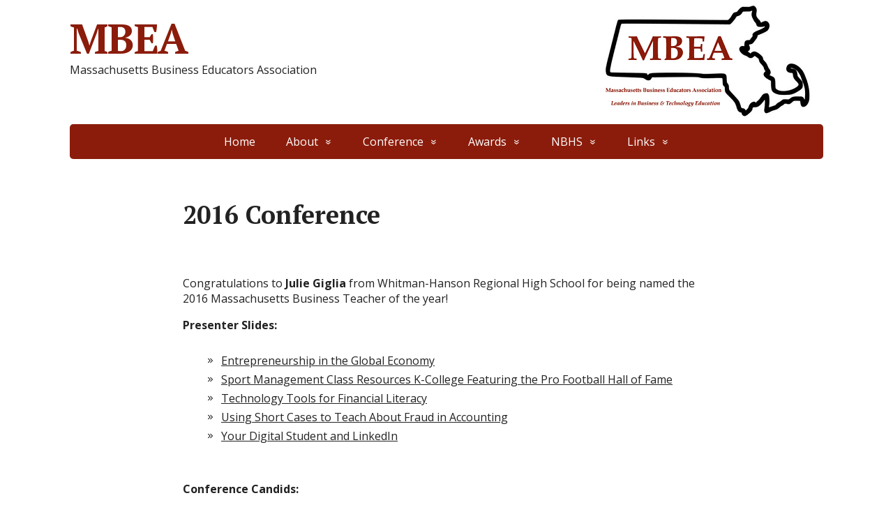

--- FILE ---
content_type: text/html; charset=UTF-8
request_url: http://mbea-ma.org/wp/?page_id=333
body_size: 94455
content:
<!DOCTYPE html>
<html lang="en-US">
<head>
	<!--[if IE]>
	<meta http-equiv="X-UA-Compatible" content="IE=9; IE=8; IE=7; IE=edge" /><![endif]-->
	<meta charset="utf-8" />
	<meta name="viewport" content="width=device-width, initial-scale=1.0">

	<title>2016 Conference &#8211; MBEA</title>
<meta name='robots' content='max-image-preview:large' />
	<style>img:is([sizes="auto" i], [sizes^="auto," i]) { contain-intrinsic-size: 3000px 1500px }</style>
	<link rel='dns-prefetch' href='//stats.wp.com' />
<link rel='dns-prefetch' href='//fonts.googleapis.com' />
<link rel='dns-prefetch' href='//jetpack.wordpress.com' />
<link rel='dns-prefetch' href='//s0.wp.com' />
<link rel='dns-prefetch' href='//public-api.wordpress.com' />
<link rel='dns-prefetch' href='//0.gravatar.com' />
<link rel='dns-prefetch' href='//1.gravatar.com' />
<link rel='dns-prefetch' href='//2.gravatar.com' />
<link rel='dns-prefetch' href='//widgets.wp.com' />
<link rel='preconnect' href='//c0.wp.com' />
<link rel='preconnect' href='//i0.wp.com' />
<link rel="alternate" type="application/rss+xml" title="MBEA &raquo; Feed" href="http://mbea-ma.org/wp/?feed=rss2" />
<link rel="alternate" type="application/rss+xml" title="MBEA &raquo; Comments Feed" href="http://mbea-ma.org/wp/?feed=comments-rss2" />
<script type="text/javascript">
/* <![CDATA[ */
window._wpemojiSettings = {"baseUrl":"https:\/\/s.w.org\/images\/core\/emoji\/16.0.1\/72x72\/","ext":".png","svgUrl":"https:\/\/s.w.org\/images\/core\/emoji\/16.0.1\/svg\/","svgExt":".svg","source":{"concatemoji":"http:\/\/mbea-ma.org\/wp\/wp-includes\/js\/wp-emoji-release.min.js?ver=1eeab26d8d8429c6bf32bdd174deec13"}};
/*! This file is auto-generated */
!function(s,n){var o,i,e;function c(e){try{var t={supportTests:e,timestamp:(new Date).valueOf()};sessionStorage.setItem(o,JSON.stringify(t))}catch(e){}}function p(e,t,n){e.clearRect(0,0,e.canvas.width,e.canvas.height),e.fillText(t,0,0);var t=new Uint32Array(e.getImageData(0,0,e.canvas.width,e.canvas.height).data),a=(e.clearRect(0,0,e.canvas.width,e.canvas.height),e.fillText(n,0,0),new Uint32Array(e.getImageData(0,0,e.canvas.width,e.canvas.height).data));return t.every(function(e,t){return e===a[t]})}function u(e,t){e.clearRect(0,0,e.canvas.width,e.canvas.height),e.fillText(t,0,0);for(var n=e.getImageData(16,16,1,1),a=0;a<n.data.length;a++)if(0!==n.data[a])return!1;return!0}function f(e,t,n,a){switch(t){case"flag":return n(e,"\ud83c\udff3\ufe0f\u200d\u26a7\ufe0f","\ud83c\udff3\ufe0f\u200b\u26a7\ufe0f")?!1:!n(e,"\ud83c\udde8\ud83c\uddf6","\ud83c\udde8\u200b\ud83c\uddf6")&&!n(e,"\ud83c\udff4\udb40\udc67\udb40\udc62\udb40\udc65\udb40\udc6e\udb40\udc67\udb40\udc7f","\ud83c\udff4\u200b\udb40\udc67\u200b\udb40\udc62\u200b\udb40\udc65\u200b\udb40\udc6e\u200b\udb40\udc67\u200b\udb40\udc7f");case"emoji":return!a(e,"\ud83e\udedf")}return!1}function g(e,t,n,a){var r="undefined"!=typeof WorkerGlobalScope&&self instanceof WorkerGlobalScope?new OffscreenCanvas(300,150):s.createElement("canvas"),o=r.getContext("2d",{willReadFrequently:!0}),i=(o.textBaseline="top",o.font="600 32px Arial",{});return e.forEach(function(e){i[e]=t(o,e,n,a)}),i}function t(e){var t=s.createElement("script");t.src=e,t.defer=!0,s.head.appendChild(t)}"undefined"!=typeof Promise&&(o="wpEmojiSettingsSupports",i=["flag","emoji"],n.supports={everything:!0,everythingExceptFlag:!0},e=new Promise(function(e){s.addEventListener("DOMContentLoaded",e,{once:!0})}),new Promise(function(t){var n=function(){try{var e=JSON.parse(sessionStorage.getItem(o));if("object"==typeof e&&"number"==typeof e.timestamp&&(new Date).valueOf()<e.timestamp+604800&&"object"==typeof e.supportTests)return e.supportTests}catch(e){}return null}();if(!n){if("undefined"!=typeof Worker&&"undefined"!=typeof OffscreenCanvas&&"undefined"!=typeof URL&&URL.createObjectURL&&"undefined"!=typeof Blob)try{var e="postMessage("+g.toString()+"("+[JSON.stringify(i),f.toString(),p.toString(),u.toString()].join(",")+"));",a=new Blob([e],{type:"text/javascript"}),r=new Worker(URL.createObjectURL(a),{name:"wpTestEmojiSupports"});return void(r.onmessage=function(e){c(n=e.data),r.terminate(),t(n)})}catch(e){}c(n=g(i,f,p,u))}t(n)}).then(function(e){for(var t in e)n.supports[t]=e[t],n.supports.everything=n.supports.everything&&n.supports[t],"flag"!==t&&(n.supports.everythingExceptFlag=n.supports.everythingExceptFlag&&n.supports[t]);n.supports.everythingExceptFlag=n.supports.everythingExceptFlag&&!n.supports.flag,n.DOMReady=!1,n.readyCallback=function(){n.DOMReady=!0}}).then(function(){return e}).then(function(){var e;n.supports.everything||(n.readyCallback(),(e=n.source||{}).concatemoji?t(e.concatemoji):e.wpemoji&&e.twemoji&&(t(e.twemoji),t(e.wpemoji)))}))}((window,document),window._wpemojiSettings);
/* ]]> */
</script>
<link rel='stylesheet' id='embedpress-css-css' href='http://mbea-ma.org/wp/wp-content/plugins/embedpress/assets/css/embedpress.css?ver=1763502669' type='text/css' media='all' />
<link rel='stylesheet' id='embedpress-blocks-style-css' href='http://mbea-ma.org/wp/wp-content/plugins/embedpress/assets/css/blocks.build.css?ver=1763502669' type='text/css' media='all' />
<style id='wp-emoji-styles-inline-css' type='text/css'>

	img.wp-smiley, img.emoji {
		display: inline !important;
		border: none !important;
		box-shadow: none !important;
		height: 1em !important;
		width: 1em !important;
		margin: 0 0.07em !important;
		vertical-align: -0.1em !important;
		background: none !important;
		padding: 0 !important;
	}
</style>
<link rel='stylesheet' id='wp-block-library-css' href='https://c0.wp.com/c/6.8.3/wp-includes/css/dist/block-library/style.min.css' type='text/css' media='all' />
<style id='classic-theme-styles-inline-css' type='text/css'>
/*! This file is auto-generated */
.wp-block-button__link{color:#fff;background-color:#32373c;border-radius:9999px;box-shadow:none;text-decoration:none;padding:calc(.667em + 2px) calc(1.333em + 2px);font-size:1.125em}.wp-block-file__button{background:#32373c;color:#fff;text-decoration:none}
</style>
<style id='pdfemb-pdf-embedder-viewer-style-inline-css' type='text/css'>
.wp-block-pdfemb-pdf-embedder-viewer{max-width:none}

</style>
<link rel='stylesheet' id='mediaelement-css' href='https://c0.wp.com/c/6.8.3/wp-includes/js/mediaelement/mediaelementplayer-legacy.min.css' type='text/css' media='all' />
<link rel='stylesheet' id='wp-mediaelement-css' href='https://c0.wp.com/c/6.8.3/wp-includes/js/mediaelement/wp-mediaelement.min.css' type='text/css' media='all' />
<style id='jetpack-sharing-buttons-style-inline-css' type='text/css'>
.jetpack-sharing-buttons__services-list{display:flex;flex-direction:row;flex-wrap:wrap;gap:0;list-style-type:none;margin:5px;padding:0}.jetpack-sharing-buttons__services-list.has-small-icon-size{font-size:12px}.jetpack-sharing-buttons__services-list.has-normal-icon-size{font-size:16px}.jetpack-sharing-buttons__services-list.has-large-icon-size{font-size:24px}.jetpack-sharing-buttons__services-list.has-huge-icon-size{font-size:36px}@media print{.jetpack-sharing-buttons__services-list{display:none!important}}.editor-styles-wrapper .wp-block-jetpack-sharing-buttons{gap:0;padding-inline-start:0}ul.jetpack-sharing-buttons__services-list.has-background{padding:1.25em 2.375em}
</style>
<style id='global-styles-inline-css' type='text/css'>
:root{--wp--preset--aspect-ratio--square: 1;--wp--preset--aspect-ratio--4-3: 4/3;--wp--preset--aspect-ratio--3-4: 3/4;--wp--preset--aspect-ratio--3-2: 3/2;--wp--preset--aspect-ratio--2-3: 2/3;--wp--preset--aspect-ratio--16-9: 16/9;--wp--preset--aspect-ratio--9-16: 9/16;--wp--preset--color--black: #000000;--wp--preset--color--cyan-bluish-gray: #abb8c3;--wp--preset--color--white: #ffffff;--wp--preset--color--pale-pink: #f78da7;--wp--preset--color--vivid-red: #cf2e2e;--wp--preset--color--luminous-vivid-orange: #ff6900;--wp--preset--color--luminous-vivid-amber: #fcb900;--wp--preset--color--light-green-cyan: #7bdcb5;--wp--preset--color--vivid-green-cyan: #00d084;--wp--preset--color--pale-cyan-blue: #8ed1fc;--wp--preset--color--vivid-cyan-blue: #0693e3;--wp--preset--color--vivid-purple: #9b51e0;--wp--preset--gradient--vivid-cyan-blue-to-vivid-purple: linear-gradient(135deg,rgba(6,147,227,1) 0%,rgb(155,81,224) 100%);--wp--preset--gradient--light-green-cyan-to-vivid-green-cyan: linear-gradient(135deg,rgb(122,220,180) 0%,rgb(0,208,130) 100%);--wp--preset--gradient--luminous-vivid-amber-to-luminous-vivid-orange: linear-gradient(135deg,rgba(252,185,0,1) 0%,rgba(255,105,0,1) 100%);--wp--preset--gradient--luminous-vivid-orange-to-vivid-red: linear-gradient(135deg,rgba(255,105,0,1) 0%,rgb(207,46,46) 100%);--wp--preset--gradient--very-light-gray-to-cyan-bluish-gray: linear-gradient(135deg,rgb(238,238,238) 0%,rgb(169,184,195) 100%);--wp--preset--gradient--cool-to-warm-spectrum: linear-gradient(135deg,rgb(74,234,220) 0%,rgb(151,120,209) 20%,rgb(207,42,186) 40%,rgb(238,44,130) 60%,rgb(251,105,98) 80%,rgb(254,248,76) 100%);--wp--preset--gradient--blush-light-purple: linear-gradient(135deg,rgb(255,206,236) 0%,rgb(152,150,240) 100%);--wp--preset--gradient--blush-bordeaux: linear-gradient(135deg,rgb(254,205,165) 0%,rgb(254,45,45) 50%,rgb(107,0,62) 100%);--wp--preset--gradient--luminous-dusk: linear-gradient(135deg,rgb(255,203,112) 0%,rgb(199,81,192) 50%,rgb(65,88,208) 100%);--wp--preset--gradient--pale-ocean: linear-gradient(135deg,rgb(255,245,203) 0%,rgb(182,227,212) 50%,rgb(51,167,181) 100%);--wp--preset--gradient--electric-grass: linear-gradient(135deg,rgb(202,248,128) 0%,rgb(113,206,126) 100%);--wp--preset--gradient--midnight: linear-gradient(135deg,rgb(2,3,129) 0%,rgb(40,116,252) 100%);--wp--preset--font-size--small: 13px;--wp--preset--font-size--medium: 20px;--wp--preset--font-size--large: 36px;--wp--preset--font-size--x-large: 42px;--wp--preset--spacing--20: 0.44rem;--wp--preset--spacing--30: 0.67rem;--wp--preset--spacing--40: 1rem;--wp--preset--spacing--50: 1.5rem;--wp--preset--spacing--60: 2.25rem;--wp--preset--spacing--70: 3.38rem;--wp--preset--spacing--80: 5.06rem;--wp--preset--shadow--natural: 6px 6px 9px rgba(0, 0, 0, 0.2);--wp--preset--shadow--deep: 12px 12px 50px rgba(0, 0, 0, 0.4);--wp--preset--shadow--sharp: 6px 6px 0px rgba(0, 0, 0, 0.2);--wp--preset--shadow--outlined: 6px 6px 0px -3px rgba(255, 255, 255, 1), 6px 6px rgba(0, 0, 0, 1);--wp--preset--shadow--crisp: 6px 6px 0px rgba(0, 0, 0, 1);}:where(.is-layout-flex){gap: 0.5em;}:where(.is-layout-grid){gap: 0.5em;}body .is-layout-flex{display: flex;}.is-layout-flex{flex-wrap: wrap;align-items: center;}.is-layout-flex > :is(*, div){margin: 0;}body .is-layout-grid{display: grid;}.is-layout-grid > :is(*, div){margin: 0;}:where(.wp-block-columns.is-layout-flex){gap: 2em;}:where(.wp-block-columns.is-layout-grid){gap: 2em;}:where(.wp-block-post-template.is-layout-flex){gap: 1.25em;}:where(.wp-block-post-template.is-layout-grid){gap: 1.25em;}.has-black-color{color: var(--wp--preset--color--black) !important;}.has-cyan-bluish-gray-color{color: var(--wp--preset--color--cyan-bluish-gray) !important;}.has-white-color{color: var(--wp--preset--color--white) !important;}.has-pale-pink-color{color: var(--wp--preset--color--pale-pink) !important;}.has-vivid-red-color{color: var(--wp--preset--color--vivid-red) !important;}.has-luminous-vivid-orange-color{color: var(--wp--preset--color--luminous-vivid-orange) !important;}.has-luminous-vivid-amber-color{color: var(--wp--preset--color--luminous-vivid-amber) !important;}.has-light-green-cyan-color{color: var(--wp--preset--color--light-green-cyan) !important;}.has-vivid-green-cyan-color{color: var(--wp--preset--color--vivid-green-cyan) !important;}.has-pale-cyan-blue-color{color: var(--wp--preset--color--pale-cyan-blue) !important;}.has-vivid-cyan-blue-color{color: var(--wp--preset--color--vivid-cyan-blue) !important;}.has-vivid-purple-color{color: var(--wp--preset--color--vivid-purple) !important;}.has-black-background-color{background-color: var(--wp--preset--color--black) !important;}.has-cyan-bluish-gray-background-color{background-color: var(--wp--preset--color--cyan-bluish-gray) !important;}.has-white-background-color{background-color: var(--wp--preset--color--white) !important;}.has-pale-pink-background-color{background-color: var(--wp--preset--color--pale-pink) !important;}.has-vivid-red-background-color{background-color: var(--wp--preset--color--vivid-red) !important;}.has-luminous-vivid-orange-background-color{background-color: var(--wp--preset--color--luminous-vivid-orange) !important;}.has-luminous-vivid-amber-background-color{background-color: var(--wp--preset--color--luminous-vivid-amber) !important;}.has-light-green-cyan-background-color{background-color: var(--wp--preset--color--light-green-cyan) !important;}.has-vivid-green-cyan-background-color{background-color: var(--wp--preset--color--vivid-green-cyan) !important;}.has-pale-cyan-blue-background-color{background-color: var(--wp--preset--color--pale-cyan-blue) !important;}.has-vivid-cyan-blue-background-color{background-color: var(--wp--preset--color--vivid-cyan-blue) !important;}.has-vivid-purple-background-color{background-color: var(--wp--preset--color--vivid-purple) !important;}.has-black-border-color{border-color: var(--wp--preset--color--black) !important;}.has-cyan-bluish-gray-border-color{border-color: var(--wp--preset--color--cyan-bluish-gray) !important;}.has-white-border-color{border-color: var(--wp--preset--color--white) !important;}.has-pale-pink-border-color{border-color: var(--wp--preset--color--pale-pink) !important;}.has-vivid-red-border-color{border-color: var(--wp--preset--color--vivid-red) !important;}.has-luminous-vivid-orange-border-color{border-color: var(--wp--preset--color--luminous-vivid-orange) !important;}.has-luminous-vivid-amber-border-color{border-color: var(--wp--preset--color--luminous-vivid-amber) !important;}.has-light-green-cyan-border-color{border-color: var(--wp--preset--color--light-green-cyan) !important;}.has-vivid-green-cyan-border-color{border-color: var(--wp--preset--color--vivid-green-cyan) !important;}.has-pale-cyan-blue-border-color{border-color: var(--wp--preset--color--pale-cyan-blue) !important;}.has-vivid-cyan-blue-border-color{border-color: var(--wp--preset--color--vivid-cyan-blue) !important;}.has-vivid-purple-border-color{border-color: var(--wp--preset--color--vivid-purple) !important;}.has-vivid-cyan-blue-to-vivid-purple-gradient-background{background: var(--wp--preset--gradient--vivid-cyan-blue-to-vivid-purple) !important;}.has-light-green-cyan-to-vivid-green-cyan-gradient-background{background: var(--wp--preset--gradient--light-green-cyan-to-vivid-green-cyan) !important;}.has-luminous-vivid-amber-to-luminous-vivid-orange-gradient-background{background: var(--wp--preset--gradient--luminous-vivid-amber-to-luminous-vivid-orange) !important;}.has-luminous-vivid-orange-to-vivid-red-gradient-background{background: var(--wp--preset--gradient--luminous-vivid-orange-to-vivid-red) !important;}.has-very-light-gray-to-cyan-bluish-gray-gradient-background{background: var(--wp--preset--gradient--very-light-gray-to-cyan-bluish-gray) !important;}.has-cool-to-warm-spectrum-gradient-background{background: var(--wp--preset--gradient--cool-to-warm-spectrum) !important;}.has-blush-light-purple-gradient-background{background: var(--wp--preset--gradient--blush-light-purple) !important;}.has-blush-bordeaux-gradient-background{background: var(--wp--preset--gradient--blush-bordeaux) !important;}.has-luminous-dusk-gradient-background{background: var(--wp--preset--gradient--luminous-dusk) !important;}.has-pale-ocean-gradient-background{background: var(--wp--preset--gradient--pale-ocean) !important;}.has-electric-grass-gradient-background{background: var(--wp--preset--gradient--electric-grass) !important;}.has-midnight-gradient-background{background: var(--wp--preset--gradient--midnight) !important;}.has-small-font-size{font-size: var(--wp--preset--font-size--small) !important;}.has-medium-font-size{font-size: var(--wp--preset--font-size--medium) !important;}.has-large-font-size{font-size: var(--wp--preset--font-size--large) !important;}.has-x-large-font-size{font-size: var(--wp--preset--font-size--x-large) !important;}
:where(.wp-block-post-template.is-layout-flex){gap: 1.25em;}:where(.wp-block-post-template.is-layout-grid){gap: 1.25em;}
:where(.wp-block-columns.is-layout-flex){gap: 2em;}:where(.wp-block-columns.is-layout-grid){gap: 2em;}
:root :where(.wp-block-pullquote){font-size: 1.5em;line-height: 1.6;}
</style>
<link rel='stylesheet' id='basic-fonts-css' href='//fonts.googleapis.com/css?family=PT+Serif%3A400%2C700%7COpen+Sans%3A400%2C400italic%2C700%2C700italic&#038;subset=latin%2Ccyrillic&#038;ver=1' type='text/css' media='all' />
<link rel='stylesheet' id='basic-style-css' href='http://mbea-ma.org/wp/wp-content/themes/basic/style.css?ver=1' type='text/css' media='all' />
<link rel='stylesheet' id='jetpack_likes-css' href='https://c0.wp.com/p/jetpack/15.2/modules/likes/style.css' type='text/css' media='all' />
<link rel='stylesheet' id='sharedaddy-css' href='https://c0.wp.com/p/jetpack/15.2/modules/sharedaddy/sharing.css' type='text/css' media='all' />
<link rel='stylesheet' id='social-logos-css' href='https://c0.wp.com/p/jetpack/15.2/_inc/social-logos/social-logos.min.css' type='text/css' media='all' />
<script type="text/javascript" src="https://c0.wp.com/c/6.8.3/wp-includes/js/jquery/jquery.min.js" id="jquery-core-js"></script>
<script type="text/javascript" src="https://c0.wp.com/c/6.8.3/wp-includes/js/jquery/jquery-migrate.min.js" id="jquery-migrate-js"></script>
<link rel="https://api.w.org/" href="http://mbea-ma.org/wp/index.php?rest_route=/" /><link rel="alternate" title="JSON" type="application/json" href="http://mbea-ma.org/wp/index.php?rest_route=/wp/v2/pages/333" /><link rel="EditURI" type="application/rsd+xml" title="RSD" href="http://mbea-ma.org/wp/xmlrpc.php?rsd" />

<link rel="canonical" href="http://mbea-ma.org/wp/?page_id=333" />
<link rel='shortlink' href='http://mbea-ma.org/wp/?p=333' />
	<style>img#wpstats{display:none}</style>
		<!-- BEGIN Customizer CSS -->
<style type='text/css' id='basic-customizer-css'>.sitetitle{position:relative}.logo{position:absolute;top:0;left:0;width:100%;z-index:1;}a:hover,#logo,.bx-controls a:hover .fa{color:#8b1c0b}a:hover{color:#8b1c0b}blockquote,q,input:focus,textarea:focus,select:focus{border-color:#8b1c0b}input[type=submit],input[type=button],button,.submit,.button,.woocommerce #respond input#submit.alt,.woocommerce a.button.alt,.woocommerce button.button.alt, .woocommerce input.button.alt,.woocommerce #respond input#submit.alt:hover,.woocommerce a.button.alt:hover,.woocommerce button.button.alt:hover,.woocommerce input.button.alt:hover,#mobile-menu,.top-menu,.top-menu .sub-menu,.top-menu .children,.more-link,.nav-links a:hover,.nav-links .current,#footer{background-color:#8b1c0b}@media screen and (max-width:1023px){.topnav{background-color:#8b1c0b}}</style>
<!-- END Customizer CSS -->

<!-- Jetpack Open Graph Tags -->
<meta property="og:type" content="article" />
<meta property="og:title" content="2016 Conference" />
<meta property="og:url" content="http://mbea-ma.org/wp/?page_id=333" />
<meta property="og:description" content="&nbsp; Congratulations to Julie Giglia from Whitman-Hanson Regional High School for being named the 2016 Massachusetts Business Teacher of the year! Presenter Slides: Entrepreneurship in the Global…" />
<meta property="article:published_time" content="2016-07-31T21:04:56+00:00" />
<meta property="article:modified_time" content="2016-08-11T22:03:13+00:00" />
<meta property="og:site_name" content="MBEA" />
<meta property="og:image" content="https://i0.wp.com/mbea-ma.org/wp/wp-content/uploads/2019/10/MBEA-Logo.jpg?fit=562%2C547" />
<meta property="og:image:width" content="562" />
<meta property="og:image:height" content="547" />
<meta property="og:image:alt" content="" />
<meta property="og:locale" content="en_US" />
<meta name="twitter:site" content="@mbeama" />
<meta name="twitter:text:title" content="2016 Conference" />
<meta name="twitter:image" content="https://i0.wp.com/mbea-ma.org/wp/wp-content/uploads/2019/10/MBEA-Logo.jpg?fit=562%2C547&#038;w=640" />
<meta name="twitter:card" content="summary_large_image" />

<!-- End Jetpack Open Graph Tags -->
<link rel="icon" href="https://i0.wp.com/mbea-ma.org/wp/wp-content/uploads/2020/01/cropped-MBEA-Logo-1.jpg?fit=32%2C32" sizes="32x32" />
<link rel="icon" href="https://i0.wp.com/mbea-ma.org/wp/wp-content/uploads/2020/01/cropped-MBEA-Logo-1.jpg?fit=192%2C192" sizes="192x192" />
<link rel="apple-touch-icon" href="https://i0.wp.com/mbea-ma.org/wp/wp-content/uploads/2020/01/cropped-MBEA-Logo-1.jpg?fit=180%2C180" />
<meta name="msapplication-TileImage" content="https://i0.wp.com/mbea-ma.org/wp/wp-content/uploads/2020/01/cropped-MBEA-Logo-1.jpg?fit=270%2C270" />

</head>
<body class="wp-singular page-template-default page page-id-333 wp-theme-basic locale-en-us layout-center">
<div class="wrapper clearfix">

	
		<!-- BEGIN header -->
	<header id="header" class="clearfix">

        <div class="header-top-wrap">
        
                        <div class="sitetitle maxwidth grid ">

                <div class="logo">

                                            <a id="logo" href="http://mbea-ma.org/wp/" class="blog-name">
                    MBEA                        </a>
                    
                    
                                            <p class="sitedescription">Massachusetts Business Educators Association</p>
                    
                </div>
                            </div>

        		<div class="header-image">
			<img src="http://mbea-ma.org/wp/wp-content/uploads/2018/08/cropped-header-logo-130-new.png" width="1069" height="178" alt="" srcset="https://i0.wp.com/mbea-ma.org/wp/wp-content/uploads/2018/08/cropped-header-logo-130-new.png?w=1069 1069w, https://i0.wp.com/mbea-ma.org/wp/wp-content/uploads/2018/08/cropped-header-logo-130-new.png?resize=300%2C50 300w, https://i0.wp.com/mbea-ma.org/wp/wp-content/uploads/2018/08/cropped-header-logo-130-new.png?resize=768%2C128 768w, https://i0.wp.com/mbea-ma.org/wp/wp-content/uploads/2018/08/cropped-header-logo-130-new.png?resize=1024%2C171 1024w" sizes="(max-width: 1069px) 100vw, 1069px" decoding="async" fetchpriority="high" />		</div>
	        </div>

		        <div class="topnav">

			<div id="mobile-menu" class="mm-active">Menu</div>

			<nav>
				<ul class="top-menu maxwidth clearfix"><li id="menu-item-97" class="menu-item menu-item-type-custom menu-item-object-custom menu-item-home menu-item-97"><a href="http://mbea-ma.org/wp/">Home</a></li>
<li id="menu-item-1792" class="menu-item menu-item-type-custom menu-item-object-custom menu-item-home menu-item-has-children menu-item-1792"><a href="http://mbea-ma.org/wp/">About</a><span class="open-submenu"></span>
<ul class="sub-menu">
	<li id="menu-item-60" class="menu-item menu-item-type-post_type menu-item-object-page menu-item-60"><a href="http://mbea-ma.org/wp/?page_id=58">About</a></li>
	<li id="menu-item-71" class="menu-item menu-item-type-post_type menu-item-object-page menu-item-71"><a href="http://mbea-ma.org/wp/?page_id=9">Purpose</a></li>
	<li id="menu-item-61" class="menu-item menu-item-type-post_type menu-item-object-page menu-item-61"><a href="http://mbea-ma.org/wp/?page_id=56">Goals</a></li>
	<li id="menu-item-6099" class="menu-item menu-item-type-post_type menu-item-object-page menu-item-6099"><a href="http://mbea-ma.org/wp/?page_id=6093">Past Presidents</a></li>
</ul>
</li>
<li id="menu-item-1791" class="menu-item menu-item-type-custom menu-item-object-custom menu-item-home current-menu-ancestor current-menu-parent menu-item-has-children menu-item-1791"><a href="http://mbea-ma.org/wp/">Conference</a><span class="open-submenu"></span>
<ul class="sub-menu">
	<li id="menu-item-7159" class="menu-item menu-item-type-post_type menu-item-object-page menu-item-7159"><a href="http://mbea-ma.org/wp/?page_id=7157">2022 FREE Webinar Series</a></li>
	<li id="menu-item-2688" class="menu-item menu-item-type-post_type menu-item-object-page menu-item-2688"><a href="http://mbea-ma.org/wp/?page_id=2615">2019 Conference</a></li>
	<li id="menu-item-1249" class="menu-item menu-item-type-post_type menu-item-object-page menu-item-1249"><a href="http://mbea-ma.org/wp/?page_id=1245">2018 Conference</a></li>
	<li id="menu-item-68" class="menu-item menu-item-type-post_type menu-item-object-page menu-item-68"><a href="http://mbea-ma.org/wp/?page_id=23">2017 Conference</a></li>
	<li id="menu-item-395" class="menu-item menu-item-type-post_type menu-item-object-page current-menu-item page_item page-item-333 current_page_item menu-item-395"><span>2016 Conference</span></li>
	<li id="menu-item-401" class="menu-item menu-item-type-post_type menu-item-object-page menu-item-401"><a href="http://mbea-ma.org/wp/?page_id=204">2015 Conference</a></li>
</ul>
</li>
<li id="menu-item-1793" class="menu-item menu-item-type-custom menu-item-object-custom menu-item-home menu-item-has-children menu-item-1793"><a href="http://mbea-ma.org/wp/">Awards</a><span class="open-submenu"></span>
<ul class="sub-menu">
	<li id="menu-item-66" class="menu-item menu-item-type-post_type menu-item-object-page menu-item-66"><a href="http://mbea-ma.org/wp/?page_id=28">Teacher of the Year</a></li>
</ul>
</li>
<li id="menu-item-1795" class="menu-item menu-item-type-custom menu-item-object-custom menu-item-home menu-item-has-children menu-item-1795"><a href="http://mbea-ma.org/wp/">NBHS</a><span class="open-submenu"></span>
<ul class="sub-menu">
	<li id="menu-item-67" class="menu-item menu-item-type-post_type menu-item-object-page menu-item-67"><a href="http://mbea-ma.org/wp/?page_id=26">NBHS</a></li>
	<li id="menu-item-131" class="menu-item menu-item-type-post_type menu-item-object-page menu-item-131"><a href="http://mbea-ma.org/wp/?page_id=120">NBHS Purpose</a></li>
	<li id="menu-item-130" class="menu-item menu-item-type-post_type menu-item-object-page menu-item-130"><a href="http://mbea-ma.org/wp/?page_id=122">NBHS Objectives</a></li>
	<li id="menu-item-129" class="menu-item menu-item-type-post_type menu-item-object-page menu-item-129"><a href="http://mbea-ma.org/wp/?page_id=124">NBHS Requirements</a></li>
	<li id="menu-item-128" class="menu-item menu-item-type-post_type menu-item-object-page menu-item-128"><a href="http://mbea-ma.org/wp/?page_id=126">NBHS Eligibility</a></li>
</ul>
</li>
<li id="menu-item-1797" class="menu-item menu-item-type-custom menu-item-object-custom menu-item-home menu-item-has-children menu-item-1797"><a href="http://mbea-ma.org/wp/">Links</a><span class="open-submenu"></span>
<ul class="sub-menu">
	<li id="menu-item-63" class="menu-item menu-item-type-post_type menu-item-object-page menu-item-63"><a href="http://mbea-ma.org/wp/?page_id=34">For Students</a></li>
	<li id="menu-item-64" class="menu-item menu-item-type-post_type menu-item-object-page menu-item-64"><a href="http://mbea-ma.org/wp/?page_id=32">For Educators</a></li>
</ul>
</li>
</ul>			</nav>

		</div>
		
	</header>
	<!-- END header -->

	

	<div id="main" class="maxwidth clearfix">
				<!-- BEGIN content -->
	
	<main id="content" class="content">

		
						<article class="post page" id="pageid-333">
				
								<h1>2016 Conference</h1>
				
								<div class="entry-box clearfix">
										<div class="html-before-content"></div>
<div class="entry">
<p>&nbsp;</p>
<p>Congratulations to <strong>Julie Giglia</strong> from Whitman-Hanson Regional High School for being named the 2016 Massachusetts Business Teacher of the year!</p>
<p><strong>Presenter Slides:</strong></p>
<ul>
<li><a href="https://drive.google.com/file/d/0B94fy4xWFHV2MjQ1Q2JuUzJZMXc/view?usp=sharing">Entrepreneurship in the Global Economy</a></li>
<li><a href="https://drive.google.com/file/d/0B94fy4xWFHV2LW54ZGxJT1c1ZWs/view?usp=sharing">Sport Management Class Resources K-College Featuring the Pro Football Hall of Fame</a></li>
<li><a href="https://drive.google.com/file/d/0B94fy4xWFHV2V2FiZDdxR1VYanM/view?usp=sharing">Technology Tools for Financial Literacy</a></li>
<li><a href="https://drive.google.com/file/d/0B94fy4xWFHV2Sm9QTDhxSGl1dEk/view?usp=sharing">Using Short Cases to Teach About Fraud in Accounting</a></li>
<li><a href="https://drive.google.com/file/d/0B94fy4xWFHV2ZTBfRmw0ODZwQzA/view?usp=sharing">Your Digital Student and LinkedIn</a></li>
</ul>
<p>&nbsp;</p>
<p><strong>Conference Candids:</strong></p>
<div id='gallery-1' class='gallery galleryid-333 gallery-columns-3 gallery-size-thumbnail'><div class='gallery-item'>
			<div class='gallery-icon landscape'>
				<a href='http://mbea-ma.org/wp/?attachment_id=388'><img decoding="async" width="150" height="150" src="https://i0.wp.com/mbea-ma.org/wp/wp-content/uploads/2016/07/candids-8.jpg?resize=150%2C150" class="attachment-thumbnail size-thumbnail" alt="" srcset="https://i0.wp.com/mbea-ma.org/wp/wp-content/uploads/2016/07/candids-8.jpg?resize=150%2C150 150w, https://i0.wp.com/mbea-ma.org/wp/wp-content/uploads/2016/07/candids-8.jpg?zoom=2&amp;resize=150%2C150 300w, https://i0.wp.com/mbea-ma.org/wp/wp-content/uploads/2016/07/candids-8.jpg?zoom=3&amp;resize=150%2C150 450w" sizes="(max-width: 150px) 100vw, 150px" /></a>
			</div></div><div class='gallery-item'>
			<div class='gallery-icon landscape'>
				<a href='http://mbea-ma.org/wp/?attachment_id=353'><img decoding="async" width="150" height="150" src="https://i0.wp.com/mbea-ma.org/wp/wp-content/uploads/2016/07/Exhibit-1.jpg?resize=150%2C150" class="attachment-thumbnail size-thumbnail" alt="" srcset="https://i0.wp.com/mbea-ma.org/wp/wp-content/uploads/2016/07/Exhibit-1.jpg?resize=150%2C150 150w, https://i0.wp.com/mbea-ma.org/wp/wp-content/uploads/2016/07/Exhibit-1.jpg?zoom=2&amp;resize=150%2C150 300w, https://i0.wp.com/mbea-ma.org/wp/wp-content/uploads/2016/07/Exhibit-1.jpg?zoom=3&amp;resize=150%2C150 450w" sizes="(max-width: 150px) 100vw, 150px" /></a>
			</div></div><div class='gallery-item'>
			<div class='gallery-icon landscape'>
				<a href='http://mbea-ma.org/wp/?attachment_id=384'><img loading="lazy" decoding="async" width="150" height="150" src="https://i0.wp.com/mbea-ma.org/wp/wp-content/uploads/2016/07/candids-4.jpg?resize=150%2C150" class="attachment-thumbnail size-thumbnail" alt="" srcset="https://i0.wp.com/mbea-ma.org/wp/wp-content/uploads/2016/07/candids-4.jpg?resize=150%2C150 150w, https://i0.wp.com/mbea-ma.org/wp/wp-content/uploads/2016/07/candids-4.jpg?zoom=2&amp;resize=150%2C150 300w, https://i0.wp.com/mbea-ma.org/wp/wp-content/uploads/2016/07/candids-4.jpg?zoom=3&amp;resize=150%2C150 450w" sizes="auto, (max-width: 150px) 100vw, 150px" /></a>
			</div></div><div class='gallery-item'>
			<div class='gallery-icon landscape'>
				<a href='http://mbea-ma.org/wp/?attachment_id=340'><img loading="lazy" decoding="async" width="150" height="150" src="https://i0.wp.com/mbea-ma.org/wp/wp-content/uploads/2016/07/candids-14.jpg?resize=150%2C150" class="attachment-thumbnail size-thumbnail" alt="" srcset="https://i0.wp.com/mbea-ma.org/wp/wp-content/uploads/2016/07/candids-14.jpg?resize=150%2C150 150w, https://i0.wp.com/mbea-ma.org/wp/wp-content/uploads/2016/07/candids-14.jpg?zoom=2&amp;resize=150%2C150 300w, https://i0.wp.com/mbea-ma.org/wp/wp-content/uploads/2016/07/candids-14.jpg?zoom=3&amp;resize=150%2C150 450w" sizes="auto, (max-width: 150px) 100vw, 150px" /></a>
			</div></div><div class='gallery-item'>
			<div class='gallery-icon landscape'>
				<a href='http://mbea-ma.org/wp/?attachment_id=374'><img loading="lazy" decoding="async" width="150" height="150" src="https://i0.wp.com/mbea-ma.org/wp/wp-content/uploads/2016/07/sport-mgmt.jpg?resize=150%2C150" class="attachment-thumbnail size-thumbnail" alt="" srcset="https://i0.wp.com/mbea-ma.org/wp/wp-content/uploads/2016/07/sport-mgmt.jpg?resize=150%2C150 150w, https://i0.wp.com/mbea-ma.org/wp/wp-content/uploads/2016/07/sport-mgmt.jpg?zoom=2&amp;resize=150%2C150 300w, https://i0.wp.com/mbea-ma.org/wp/wp-content/uploads/2016/07/sport-mgmt.jpg?zoom=3&amp;resize=150%2C150 450w" sizes="auto, (max-width: 150px) 100vw, 150px" /></a>
			</div></div><div class='gallery-item'>
			<div class='gallery-icon landscape'>
				<a href='http://mbea-ma.org/wp/?attachment_id=336'><img loading="lazy" decoding="async" width="150" height="150" src="https://i0.wp.com/mbea-ma.org/wp/wp-content/uploads/2016/07/candids-10.jpg?resize=150%2C150" class="attachment-thumbnail size-thumbnail" alt="" srcset="https://i0.wp.com/mbea-ma.org/wp/wp-content/uploads/2016/07/candids-10.jpg?resize=150%2C150 150w, https://i0.wp.com/mbea-ma.org/wp/wp-content/uploads/2016/07/candids-10.jpg?zoom=2&amp;resize=150%2C150 300w, https://i0.wp.com/mbea-ma.org/wp/wp-content/uploads/2016/07/candids-10.jpg?zoom=3&amp;resize=150%2C150 450w" sizes="auto, (max-width: 150px) 100vw, 150px" /></a>
			</div></div><div class='gallery-item'>
			<div class='gallery-icon landscape'>
				<a href='http://mbea-ma.org/wp/?attachment_id=372'><img loading="lazy" decoding="async" width="150" height="150" src="https://i0.wp.com/mbea-ma.org/wp/wp-content/uploads/2016/07/printing-5.jpg?resize=150%2C150" class="attachment-thumbnail size-thumbnail" alt="" srcset="https://i0.wp.com/mbea-ma.org/wp/wp-content/uploads/2016/07/printing-5.jpg?resize=150%2C150 150w, https://i0.wp.com/mbea-ma.org/wp/wp-content/uploads/2016/07/printing-5.jpg?zoom=2&amp;resize=150%2C150 300w, https://i0.wp.com/mbea-ma.org/wp/wp-content/uploads/2016/07/printing-5.jpg?zoom=3&amp;resize=150%2C150 450w" sizes="auto, (max-width: 150px) 100vw, 150px" /></a>
			</div></div><div class='gallery-item'>
			<div class='gallery-icon landscape'>
				<a href='http://mbea-ma.org/wp/?attachment_id=358'><img loading="lazy" decoding="async" width="150" height="150" src="https://i0.wp.com/mbea-ma.org/wp/wp-content/uploads/2016/07/Exhibit-6.jpg?resize=150%2C150" class="attachment-thumbnail size-thumbnail" alt="" srcset="https://i0.wp.com/mbea-ma.org/wp/wp-content/uploads/2016/07/Exhibit-6.jpg?resize=150%2C150 150w, https://i0.wp.com/mbea-ma.org/wp/wp-content/uploads/2016/07/Exhibit-6.jpg?zoom=2&amp;resize=150%2C150 300w, https://i0.wp.com/mbea-ma.org/wp/wp-content/uploads/2016/07/Exhibit-6.jpg?zoom=3&amp;resize=150%2C150 450w" sizes="auto, (max-width: 150px) 100vw, 150px" /></a>
			</div></div><div class='gallery-item'>
			<div class='gallery-icon portrait'>
				<a href='http://mbea-ma.org/wp/?attachment_id=348'><img loading="lazy" decoding="async" width="150" height="150" src="https://i0.wp.com/mbea-ma.org/wp/wp-content/uploads/2016/07/candids-22.jpg?resize=150%2C150" class="attachment-thumbnail size-thumbnail" alt="" srcset="https://i0.wp.com/mbea-ma.org/wp/wp-content/uploads/2016/07/candids-22.jpg?resize=150%2C150 150w, https://i0.wp.com/mbea-ma.org/wp/wp-content/uploads/2016/07/candids-22.jpg?zoom=2&amp;resize=150%2C150 300w, https://i0.wp.com/mbea-ma.org/wp/wp-content/uploads/2016/07/candids-22.jpg?zoom=3&amp;resize=150%2C150 450w" sizes="auto, (max-width: 150px) 100vw, 150px" /></a>
			</div></div><div class='gallery-item'>
			<div class='gallery-icon landscape'>
				<a href='http://mbea-ma.org/wp/?attachment_id=335'><img loading="lazy" decoding="async" width="150" height="150" src="https://i0.wp.com/mbea-ma.org/wp/wp-content/uploads/2016/07/candids-9.jpg?resize=150%2C150" class="attachment-thumbnail size-thumbnail" alt="" srcset="https://i0.wp.com/mbea-ma.org/wp/wp-content/uploads/2016/07/candids-9.jpg?resize=150%2C150 150w, https://i0.wp.com/mbea-ma.org/wp/wp-content/uploads/2016/07/candids-9.jpg?zoom=2&amp;resize=150%2C150 300w, https://i0.wp.com/mbea-ma.org/wp/wp-content/uploads/2016/07/candids-9.jpg?zoom=3&amp;resize=150%2C150 450w" sizes="auto, (max-width: 150px) 100vw, 150px" /></a>
			</div></div><div class='gallery-item'>
			<div class='gallery-icon portrait'>
				<a href='http://mbea-ma.org/wp/?attachment_id=347'><img loading="lazy" decoding="async" width="150" height="150" src="https://i0.wp.com/mbea-ma.org/wp/wp-content/uploads/2016/07/candids-21.jpg?resize=150%2C150" class="attachment-thumbnail size-thumbnail" alt="" srcset="https://i0.wp.com/mbea-ma.org/wp/wp-content/uploads/2016/07/candids-21.jpg?resize=150%2C150 150w, https://i0.wp.com/mbea-ma.org/wp/wp-content/uploads/2016/07/candids-21.jpg?zoom=2&amp;resize=150%2C150 300w, https://i0.wp.com/mbea-ma.org/wp/wp-content/uploads/2016/07/candids-21.jpg?zoom=3&amp;resize=150%2C150 450w" sizes="auto, (max-width: 150px) 100vw, 150px" /></a>
			</div></div><div class='gallery-item'>
			<div class='gallery-icon landscape'>
				<a href='http://mbea-ma.org/wp/?attachment_id=355'><img loading="lazy" decoding="async" width="150" height="150" src="https://i0.wp.com/mbea-ma.org/wp/wp-content/uploads/2016/07/Exhibit-3.jpg?resize=150%2C150" class="attachment-thumbnail size-thumbnail" alt="" srcset="https://i0.wp.com/mbea-ma.org/wp/wp-content/uploads/2016/07/Exhibit-3.jpg?resize=150%2C150 150w, https://i0.wp.com/mbea-ma.org/wp/wp-content/uploads/2016/07/Exhibit-3.jpg?zoom=2&amp;resize=150%2C150 300w, https://i0.wp.com/mbea-ma.org/wp/wp-content/uploads/2016/07/Exhibit-3.jpg?zoom=3&amp;resize=150%2C150 450w" sizes="auto, (max-width: 150px) 100vw, 150px" /></a>
			</div></div><div class='gallery-item'>
			<div class='gallery-icon landscape'>
				<a href='http://mbea-ma.org/wp/?attachment_id=383'><img loading="lazy" decoding="async" width="150" height="150" src="https://i0.wp.com/mbea-ma.org/wp/wp-content/uploads/2016/07/candids-3.jpg?resize=150%2C150" class="attachment-thumbnail size-thumbnail" alt="" srcset="https://i0.wp.com/mbea-ma.org/wp/wp-content/uploads/2016/07/candids-3.jpg?resize=150%2C150 150w, https://i0.wp.com/mbea-ma.org/wp/wp-content/uploads/2016/07/candids-3.jpg?zoom=2&amp;resize=150%2C150 300w, https://i0.wp.com/mbea-ma.org/wp/wp-content/uploads/2016/07/candids-3.jpg?zoom=3&amp;resize=150%2C150 450w" sizes="auto, (max-width: 150px) 100vw, 150px" /></a>
			</div></div><div class='gallery-item'>
			<div class='gallery-icon landscape'>
				<a href='http://mbea-ma.org/wp/?attachment_id=349'><img loading="lazy" decoding="async" width="150" height="150" src="https://i0.wp.com/mbea-ma.org/wp/wp-content/uploads/2016/07/candids-23.jpg?resize=150%2C150" class="attachment-thumbnail size-thumbnail" alt="" srcset="https://i0.wp.com/mbea-ma.org/wp/wp-content/uploads/2016/07/candids-23.jpg?resize=150%2C150 150w, https://i0.wp.com/mbea-ma.org/wp/wp-content/uploads/2016/07/candids-23.jpg?zoom=2&amp;resize=150%2C150 300w, https://i0.wp.com/mbea-ma.org/wp/wp-content/uploads/2016/07/candids-23.jpg?zoom=3&amp;resize=150%2C150 450w" sizes="auto, (max-width: 150px) 100vw, 150px" /></a>
			</div></div><div class='gallery-item'>
			<div class='gallery-icon landscape'>
				<a href='http://mbea-ma.org/wp/?attachment_id=338'><img loading="lazy" decoding="async" width="150" height="150" src="https://i0.wp.com/mbea-ma.org/wp/wp-content/uploads/2016/07/candids-12.jpg?resize=150%2C150" class="attachment-thumbnail size-thumbnail" alt="" srcset="https://i0.wp.com/mbea-ma.org/wp/wp-content/uploads/2016/07/candids-12.jpg?resize=150%2C150 150w, https://i0.wp.com/mbea-ma.org/wp/wp-content/uploads/2016/07/candids-12.jpg?zoom=2&amp;resize=150%2C150 300w, https://i0.wp.com/mbea-ma.org/wp/wp-content/uploads/2016/07/candids-12.jpg?zoom=3&amp;resize=150%2C150 450w" sizes="auto, (max-width: 150px) 100vw, 150px" /></a>
			</div></div><div class='gallery-item'>
			<div class='gallery-icon landscape'>
				<a href='http://mbea-ma.org/wp/?attachment_id=343'><img loading="lazy" decoding="async" width="150" height="150" src="https://i0.wp.com/mbea-ma.org/wp/wp-content/uploads/2016/07/candids-17.jpg?resize=150%2C150" class="attachment-thumbnail size-thumbnail" alt="" srcset="https://i0.wp.com/mbea-ma.org/wp/wp-content/uploads/2016/07/candids-17.jpg?resize=150%2C150 150w, https://i0.wp.com/mbea-ma.org/wp/wp-content/uploads/2016/07/candids-17.jpg?zoom=2&amp;resize=150%2C150 300w, https://i0.wp.com/mbea-ma.org/wp/wp-content/uploads/2016/07/candids-17.jpg?zoom=3&amp;resize=150%2C150 450w" sizes="auto, (max-width: 150px) 100vw, 150px" /></a>
			</div></div><div class='gallery-item'>
			<div class='gallery-icon landscape'>
				<a href='http://mbea-ma.org/wp/?attachment_id=346'><img loading="lazy" decoding="async" width="150" height="150" src="https://i0.wp.com/mbea-ma.org/wp/wp-content/uploads/2016/07/candids-20.jpg?resize=150%2C150" class="attachment-thumbnail size-thumbnail" alt="" srcset="https://i0.wp.com/mbea-ma.org/wp/wp-content/uploads/2016/07/candids-20.jpg?resize=150%2C150 150w, https://i0.wp.com/mbea-ma.org/wp/wp-content/uploads/2016/07/candids-20.jpg?zoom=2&amp;resize=150%2C150 300w, https://i0.wp.com/mbea-ma.org/wp/wp-content/uploads/2016/07/candids-20.jpg?zoom=3&amp;resize=150%2C150 450w" sizes="auto, (max-width: 150px) 100vw, 150px" /></a>
			</div></div><div class='gallery-item'>
			<div class='gallery-icon portrait'>
				<a href='http://mbea-ma.org/wp/?attachment_id=369'><img loading="lazy" decoding="async" width="150" height="150" src="https://i0.wp.com/mbea-ma.org/wp/wp-content/uploads/2016/07/printing-2.jpg?resize=150%2C150" class="attachment-thumbnail size-thumbnail" alt="" srcset="https://i0.wp.com/mbea-ma.org/wp/wp-content/uploads/2016/07/printing-2.jpg?resize=150%2C150 150w, https://i0.wp.com/mbea-ma.org/wp/wp-content/uploads/2016/07/printing-2.jpg?zoom=2&amp;resize=150%2C150 300w, https://i0.wp.com/mbea-ma.org/wp/wp-content/uploads/2016/07/printing-2.jpg?zoom=3&amp;resize=150%2C150 450w" sizes="auto, (max-width: 150px) 100vw, 150px" /></a>
			</div></div><div class='gallery-item'>
			<div class='gallery-icon landscape'>
				<a href='http://mbea-ma.org/wp/?attachment_id=386'><img loading="lazy" decoding="async" width="150" height="150" src="https://i0.wp.com/mbea-ma.org/wp/wp-content/uploads/2016/07/candids-6.jpg?resize=150%2C150" class="attachment-thumbnail size-thumbnail" alt="" srcset="https://i0.wp.com/mbea-ma.org/wp/wp-content/uploads/2016/07/candids-6.jpg?resize=150%2C150 150w, https://i0.wp.com/mbea-ma.org/wp/wp-content/uploads/2016/07/candids-6.jpg?zoom=2&amp;resize=150%2C150 300w, https://i0.wp.com/mbea-ma.org/wp/wp-content/uploads/2016/07/candids-6.jpg?zoom=3&amp;resize=150%2C150 450w" sizes="auto, (max-width: 150px) 100vw, 150px" /></a>
			</div></div><div class='gallery-item'>
			<div class='gallery-icon landscape'>
				<a href='http://mbea-ma.org/wp/?attachment_id=377'><img loading="lazy" decoding="async" width="150" height="150" src="https://i0.wp.com/mbea-ma.org/wp/wp-content/uploads/2016/07/Welcome-1.jpg?resize=150%2C150" class="attachment-thumbnail size-thumbnail" alt="" srcset="https://i0.wp.com/mbea-ma.org/wp/wp-content/uploads/2016/07/Welcome-1.jpg?resize=150%2C150 150w, https://i0.wp.com/mbea-ma.org/wp/wp-content/uploads/2016/07/Welcome-1.jpg?zoom=2&amp;resize=150%2C150 300w, https://i0.wp.com/mbea-ma.org/wp/wp-content/uploads/2016/07/Welcome-1.jpg?zoom=3&amp;resize=150%2C150 450w" sizes="auto, (max-width: 150px) 100vw, 150px" /></a>
			</div></div><div class='gallery-item'>
			<div class='gallery-icon landscape'>
				<a href='http://mbea-ma.org/wp/?attachment_id=367'><img loading="lazy" decoding="async" width="150" height="150" src="https://i0.wp.com/mbea-ma.org/wp/wp-content/uploads/2016/07/LinkedIn-3.jpg?resize=150%2C150" class="attachment-thumbnail size-thumbnail" alt="" srcset="https://i0.wp.com/mbea-ma.org/wp/wp-content/uploads/2016/07/LinkedIn-3.jpg?resize=150%2C150 150w, https://i0.wp.com/mbea-ma.org/wp/wp-content/uploads/2016/07/LinkedIn-3.jpg?zoom=2&amp;resize=150%2C150 300w, https://i0.wp.com/mbea-ma.org/wp/wp-content/uploads/2016/07/LinkedIn-3.jpg?zoom=3&amp;resize=150%2C150 450w" sizes="auto, (max-width: 150px) 100vw, 150px" /></a>
			</div></div><div class='gallery-item'>
			<div class='gallery-icon landscape'>
				<a href='http://mbea-ma.org/wp/?attachment_id=357'><img loading="lazy" decoding="async" width="150" height="150" src="https://i0.wp.com/mbea-ma.org/wp/wp-content/uploads/2016/07/Exhibit-5.jpg?resize=150%2C150" class="attachment-thumbnail size-thumbnail" alt="" srcset="https://i0.wp.com/mbea-ma.org/wp/wp-content/uploads/2016/07/Exhibit-5.jpg?resize=150%2C150 150w, https://i0.wp.com/mbea-ma.org/wp/wp-content/uploads/2016/07/Exhibit-5.jpg?zoom=2&amp;resize=150%2C150 300w, https://i0.wp.com/mbea-ma.org/wp/wp-content/uploads/2016/07/Exhibit-5.jpg?zoom=3&amp;resize=150%2C150 450w" sizes="auto, (max-width: 150px) 100vw, 150px" /></a>
			</div></div><div class='gallery-item'>
			<div class='gallery-icon portrait'>
				<a href='http://mbea-ma.org/wp/?attachment_id=378'><img loading="lazy" decoding="async" width="150" height="150" src="https://i0.wp.com/mbea-ma.org/wp/wp-content/uploads/2016/07/Welcome-2.jpg?resize=150%2C150" class="attachment-thumbnail size-thumbnail" alt="" srcset="https://i0.wp.com/mbea-ma.org/wp/wp-content/uploads/2016/07/Welcome-2.jpg?resize=150%2C150 150w, https://i0.wp.com/mbea-ma.org/wp/wp-content/uploads/2016/07/Welcome-2.jpg?zoom=2&amp;resize=150%2C150 300w, https://i0.wp.com/mbea-ma.org/wp/wp-content/uploads/2016/07/Welcome-2.jpg?zoom=3&amp;resize=150%2C150 450w" sizes="auto, (max-width: 150px) 100vw, 150px" /></a>
			</div></div><div class='gallery-item'>
			<div class='gallery-icon landscape'>
				<a href='http://mbea-ma.org/wp/?attachment_id=366'><img loading="lazy" decoding="async" width="150" height="150" src="https://i0.wp.com/mbea-ma.org/wp/wp-content/uploads/2016/07/LinkedIn-2.jpg?resize=150%2C150" class="attachment-thumbnail size-thumbnail" alt="" srcset="https://i0.wp.com/mbea-ma.org/wp/wp-content/uploads/2016/07/LinkedIn-2.jpg?resize=150%2C150 150w, https://i0.wp.com/mbea-ma.org/wp/wp-content/uploads/2016/07/LinkedIn-2.jpg?zoom=2&amp;resize=150%2C150 300w, https://i0.wp.com/mbea-ma.org/wp/wp-content/uploads/2016/07/LinkedIn-2.jpg?zoom=3&amp;resize=150%2C150 450w" sizes="auto, (max-width: 150px) 100vw, 150px" /></a>
			</div></div><div class='gallery-item'>
			<div class='gallery-icon landscape'>
				<a href='http://mbea-ma.org/wp/?attachment_id=387'><img loading="lazy" decoding="async" width="150" height="150" src="https://i0.wp.com/mbea-ma.org/wp/wp-content/uploads/2016/07/candids-7.jpg?resize=150%2C150" class="attachment-thumbnail size-thumbnail" alt="" srcset="https://i0.wp.com/mbea-ma.org/wp/wp-content/uploads/2016/07/candids-7.jpg?resize=150%2C150 150w, https://i0.wp.com/mbea-ma.org/wp/wp-content/uploads/2016/07/candids-7.jpg?zoom=2&amp;resize=150%2C150 300w, https://i0.wp.com/mbea-ma.org/wp/wp-content/uploads/2016/07/candids-7.jpg?zoom=3&amp;resize=150%2C150 450w" sizes="auto, (max-width: 150px) 100vw, 150px" /></a>
			</div></div><div class='gallery-item'>
			<div class='gallery-icon landscape'>
				<a href='http://mbea-ma.org/wp/?attachment_id=361'><img loading="lazy" decoding="async" width="150" height="150" src="https://i0.wp.com/mbea-ma.org/wp/wp-content/uploads/2016/07/Exhibit-9.jpg?resize=150%2C150" class="attachment-thumbnail size-thumbnail" alt="" srcset="https://i0.wp.com/mbea-ma.org/wp/wp-content/uploads/2016/07/Exhibit-9.jpg?resize=150%2C150 150w, https://i0.wp.com/mbea-ma.org/wp/wp-content/uploads/2016/07/Exhibit-9.jpg?zoom=2&amp;resize=150%2C150 300w, https://i0.wp.com/mbea-ma.org/wp/wp-content/uploads/2016/07/Exhibit-9.jpg?zoom=3&amp;resize=150%2C150 450w" sizes="auto, (max-width: 150px) 100vw, 150px" /></a>
			</div></div><div class='gallery-item'>
			<div class='gallery-icon portrait'>
				<a href='http://mbea-ma.org/wp/?attachment_id=345'><img loading="lazy" decoding="async" width="150" height="150" src="https://i0.wp.com/mbea-ma.org/wp/wp-content/uploads/2016/07/candids-19.jpg?resize=150%2C150" class="attachment-thumbnail size-thumbnail" alt="" srcset="https://i0.wp.com/mbea-ma.org/wp/wp-content/uploads/2016/07/candids-19.jpg?resize=150%2C150 150w, https://i0.wp.com/mbea-ma.org/wp/wp-content/uploads/2016/07/candids-19.jpg?zoom=2&amp;resize=150%2C150 300w, https://i0.wp.com/mbea-ma.org/wp/wp-content/uploads/2016/07/candids-19.jpg?zoom=3&amp;resize=150%2C150 450w" sizes="auto, (max-width: 150px) 100vw, 150px" /></a>
			</div></div><div class='gallery-item'>
			<div class='gallery-icon portrait'>
				<a href='http://mbea-ma.org/wp/?attachment_id=364'><img loading="lazy" decoding="async" width="150" height="150" src="https://i0.wp.com/mbea-ma.org/wp/wp-content/uploads/2016/07/Google-Apps-2.jpg?resize=150%2C150" class="attachment-thumbnail size-thumbnail" alt="" srcset="https://i0.wp.com/mbea-ma.org/wp/wp-content/uploads/2016/07/Google-Apps-2.jpg?resize=150%2C150 150w, https://i0.wp.com/mbea-ma.org/wp/wp-content/uploads/2016/07/Google-Apps-2.jpg?zoom=2&amp;resize=150%2C150 300w, https://i0.wp.com/mbea-ma.org/wp/wp-content/uploads/2016/07/Google-Apps-2.jpg?zoom=3&amp;resize=150%2C150 450w" sizes="auto, (max-width: 150px) 100vw, 150px" /></a>
			</div></div><div class='gallery-item'>
			<div class='gallery-icon landscape'>
				<a href='http://mbea-ma.org/wp/?attachment_id=385'><img loading="lazy" decoding="async" width="150" height="150" src="https://i0.wp.com/mbea-ma.org/wp/wp-content/uploads/2016/07/candids-5.jpg?resize=150%2C150" class="attachment-thumbnail size-thumbnail" alt="" srcset="https://i0.wp.com/mbea-ma.org/wp/wp-content/uploads/2016/07/candids-5.jpg?resize=150%2C150 150w, https://i0.wp.com/mbea-ma.org/wp/wp-content/uploads/2016/07/candids-5.jpg?zoom=2&amp;resize=150%2C150 300w, https://i0.wp.com/mbea-ma.org/wp/wp-content/uploads/2016/07/candids-5.jpg?zoom=3&amp;resize=150%2C150 450w" sizes="auto, (max-width: 150px) 100vw, 150px" /></a>
			</div></div><div class='gallery-item'>
			<div class='gallery-icon portrait'>
				<a href='http://mbea-ma.org/wp/?attachment_id=376'><img loading="lazy" decoding="async" width="150" height="150" src="https://i0.wp.com/mbea-ma.org/wp/wp-content/uploads/2016/07/Vbusiness-2.jpg?resize=150%2C150" class="attachment-thumbnail size-thumbnail" alt="" srcset="https://i0.wp.com/mbea-ma.org/wp/wp-content/uploads/2016/07/Vbusiness-2.jpg?resize=150%2C150 150w, https://i0.wp.com/mbea-ma.org/wp/wp-content/uploads/2016/07/Vbusiness-2.jpg?zoom=2&amp;resize=150%2C150 300w, https://i0.wp.com/mbea-ma.org/wp/wp-content/uploads/2016/07/Vbusiness-2.jpg?zoom=3&amp;resize=150%2C150 450w" sizes="auto, (max-width: 150px) 100vw, 150px" /></a>
			</div></div><div class='gallery-item'>
			<div class='gallery-icon landscape'>
				<a href='http://mbea-ma.org/wp/?attachment_id=380'><img loading="lazy" decoding="async" width="150" height="150" src="https://i0.wp.com/mbea-ma.org/wp/wp-content/uploads/2016/07/Welcome-4.jpg?resize=150%2C150" class="attachment-thumbnail size-thumbnail" alt="" srcset="https://i0.wp.com/mbea-ma.org/wp/wp-content/uploads/2016/07/Welcome-4.jpg?resize=150%2C150 150w, https://i0.wp.com/mbea-ma.org/wp/wp-content/uploads/2016/07/Welcome-4.jpg?zoom=2&amp;resize=150%2C150 300w, https://i0.wp.com/mbea-ma.org/wp/wp-content/uploads/2016/07/Welcome-4.jpg?zoom=3&amp;resize=150%2C150 450w" sizes="auto, (max-width: 150px) 100vw, 150px" /></a>
			</div></div><div class='gallery-item'>
			<div class='gallery-icon landscape'>
				<a href='http://mbea-ma.org/wp/?attachment_id=365'><img loading="lazy" decoding="async" width="150" height="150" src="https://i0.wp.com/mbea-ma.org/wp/wp-content/uploads/2016/07/LinkedIn-1.jpg?resize=150%2C150" class="attachment-thumbnail size-thumbnail" alt="" srcset="https://i0.wp.com/mbea-ma.org/wp/wp-content/uploads/2016/07/LinkedIn-1.jpg?resize=150%2C150 150w, https://i0.wp.com/mbea-ma.org/wp/wp-content/uploads/2016/07/LinkedIn-1.jpg?zoom=2&amp;resize=150%2C150 300w, https://i0.wp.com/mbea-ma.org/wp/wp-content/uploads/2016/07/LinkedIn-1.jpg?zoom=3&amp;resize=150%2C150 450w" sizes="auto, (max-width: 150px) 100vw, 150px" /></a>
			</div></div><div class='gallery-item'>
			<div class='gallery-icon landscape'>
				<a href='http://mbea-ma.org/wp/?attachment_id=362'><img loading="lazy" decoding="async" width="150" height="150" src="https://i0.wp.com/mbea-ma.org/wp/wp-content/uploads/2016/07/Fraud-Accounting.jpg?resize=150%2C150" class="attachment-thumbnail size-thumbnail" alt="" srcset="https://i0.wp.com/mbea-ma.org/wp/wp-content/uploads/2016/07/Fraud-Accounting.jpg?resize=150%2C150 150w, https://i0.wp.com/mbea-ma.org/wp/wp-content/uploads/2016/07/Fraud-Accounting.jpg?zoom=2&amp;resize=150%2C150 300w, https://i0.wp.com/mbea-ma.org/wp/wp-content/uploads/2016/07/Fraud-Accounting.jpg?zoom=3&amp;resize=150%2C150 450w" sizes="auto, (max-width: 150px) 100vw, 150px" /></a>
			</div></div><div class='gallery-item'>
			<div class='gallery-icon landscape'>
				<a href='http://mbea-ma.org/wp/?attachment_id=356'><img loading="lazy" decoding="async" width="150" height="150" src="https://i0.wp.com/mbea-ma.org/wp/wp-content/uploads/2016/07/Exhibit-4.jpg?resize=150%2C150" class="attachment-thumbnail size-thumbnail" alt="" srcset="https://i0.wp.com/mbea-ma.org/wp/wp-content/uploads/2016/07/Exhibit-4.jpg?resize=150%2C150 150w, https://i0.wp.com/mbea-ma.org/wp/wp-content/uploads/2016/07/Exhibit-4.jpg?zoom=2&amp;resize=150%2C150 300w, https://i0.wp.com/mbea-ma.org/wp/wp-content/uploads/2016/07/Exhibit-4.jpg?zoom=3&amp;resize=150%2C150 450w" sizes="auto, (max-width: 150px) 100vw, 150px" /></a>
			</div></div><div class='gallery-item'>
			<div class='gallery-icon landscape'>
				<a href='http://mbea-ma.org/wp/?attachment_id=342'><img loading="lazy" decoding="async" width="150" height="150" src="https://i0.wp.com/mbea-ma.org/wp/wp-content/uploads/2016/07/candids-16.jpg?resize=150%2C150" class="attachment-thumbnail size-thumbnail" alt="" srcset="https://i0.wp.com/mbea-ma.org/wp/wp-content/uploads/2016/07/candids-16.jpg?resize=150%2C150 150w, https://i0.wp.com/mbea-ma.org/wp/wp-content/uploads/2016/07/candids-16.jpg?zoom=2&amp;resize=150%2C150 300w, https://i0.wp.com/mbea-ma.org/wp/wp-content/uploads/2016/07/candids-16.jpg?zoom=3&amp;resize=150%2C150 450w" sizes="auto, (max-width: 150px) 100vw, 150px" /></a>
			</div></div><div class='gallery-item'>
			<div class='gallery-icon landscape'>
				<a href='http://mbea-ma.org/wp/?attachment_id=363'><img loading="lazy" decoding="async" width="150" height="150" src="https://i0.wp.com/mbea-ma.org/wp/wp-content/uploads/2016/07/Google-Apps-1.jpg?resize=150%2C150" class="attachment-thumbnail size-thumbnail" alt="" srcset="https://i0.wp.com/mbea-ma.org/wp/wp-content/uploads/2016/07/Google-Apps-1.jpg?resize=150%2C150 150w, https://i0.wp.com/mbea-ma.org/wp/wp-content/uploads/2016/07/Google-Apps-1.jpg?zoom=2&amp;resize=150%2C150 300w, https://i0.wp.com/mbea-ma.org/wp/wp-content/uploads/2016/07/Google-Apps-1.jpg?zoom=3&amp;resize=150%2C150 450w" sizes="auto, (max-width: 150px) 100vw, 150px" /></a>
			</div></div><div class='gallery-item'>
			<div class='gallery-icon landscape'>
				<a href='http://mbea-ma.org/wp/?attachment_id=359'><img loading="lazy" decoding="async" width="150" height="150" src="https://i0.wp.com/mbea-ma.org/wp/wp-content/uploads/2016/07/Exhibit-7.jpg?resize=150%2C150" class="attachment-thumbnail size-thumbnail" alt="" srcset="https://i0.wp.com/mbea-ma.org/wp/wp-content/uploads/2016/07/Exhibit-7.jpg?resize=150%2C150 150w, https://i0.wp.com/mbea-ma.org/wp/wp-content/uploads/2016/07/Exhibit-7.jpg?zoom=2&amp;resize=150%2C150 300w, https://i0.wp.com/mbea-ma.org/wp/wp-content/uploads/2016/07/Exhibit-7.jpg?zoom=3&amp;resize=150%2C150 450w" sizes="auto, (max-width: 150px) 100vw, 150px" /></a>
			</div></div><div class='gallery-item'>
			<div class='gallery-icon landscape'>
				<a href='http://mbea-ma.org/wp/?attachment_id=344'><img loading="lazy" decoding="async" width="150" height="150" src="https://i0.wp.com/mbea-ma.org/wp/wp-content/uploads/2016/07/candids-18.jpg?resize=150%2C150" class="attachment-thumbnail size-thumbnail" alt="" srcset="https://i0.wp.com/mbea-ma.org/wp/wp-content/uploads/2016/07/candids-18.jpg?resize=150%2C150 150w, https://i0.wp.com/mbea-ma.org/wp/wp-content/uploads/2016/07/candids-18.jpg?zoom=2&amp;resize=150%2C150 300w, https://i0.wp.com/mbea-ma.org/wp/wp-content/uploads/2016/07/candids-18.jpg?zoom=3&amp;resize=150%2C150 450w" sizes="auto, (max-width: 150px) 100vw, 150px" /></a>
			</div></div><div class='gallery-item'>
			<div class='gallery-icon landscape'>
				<a href='http://mbea-ma.org/wp/?attachment_id=368'><img loading="lazy" decoding="async" width="150" height="150" src="https://i0.wp.com/mbea-ma.org/wp/wp-content/uploads/2016/07/printing-1.jpg?resize=150%2C150" class="attachment-thumbnail size-thumbnail" alt="" srcset="https://i0.wp.com/mbea-ma.org/wp/wp-content/uploads/2016/07/printing-1.jpg?resize=150%2C150 150w, https://i0.wp.com/mbea-ma.org/wp/wp-content/uploads/2016/07/printing-1.jpg?zoom=2&amp;resize=150%2C150 300w, https://i0.wp.com/mbea-ma.org/wp/wp-content/uploads/2016/07/printing-1.jpg?zoom=3&amp;resize=150%2C150 450w" sizes="auto, (max-width: 150px) 100vw, 150px" /></a>
			</div></div><div class='gallery-item'>
			<div class='gallery-icon landscape'>
				<a href='http://mbea-ma.org/wp/?attachment_id=375'><img loading="lazy" decoding="async" width="150" height="150" src="https://i0.wp.com/mbea-ma.org/wp/wp-content/uploads/2016/07/Vbusiness-1.jpg?resize=150%2C150" class="attachment-thumbnail size-thumbnail" alt="" srcset="https://i0.wp.com/mbea-ma.org/wp/wp-content/uploads/2016/07/Vbusiness-1.jpg?resize=150%2C150 150w, https://i0.wp.com/mbea-ma.org/wp/wp-content/uploads/2016/07/Vbusiness-1.jpg?zoom=2&amp;resize=150%2C150 300w, https://i0.wp.com/mbea-ma.org/wp/wp-content/uploads/2016/07/Vbusiness-1.jpg?zoom=3&amp;resize=150%2C150 450w" sizes="auto, (max-width: 150px) 100vw, 150px" /></a>
			</div></div><div class='gallery-item'>
			<div class='gallery-icon landscape'>
				<a href='http://mbea-ma.org/wp/?attachment_id=352'><img loading="lazy" decoding="async" width="150" height="150" src="https://i0.wp.com/mbea-ma.org/wp/wp-content/uploads/2016/07/Entrepreneurship-2.jpg?resize=150%2C150" class="attachment-thumbnail size-thumbnail" alt="" srcset="https://i0.wp.com/mbea-ma.org/wp/wp-content/uploads/2016/07/Entrepreneurship-2.jpg?resize=150%2C150 150w, https://i0.wp.com/mbea-ma.org/wp/wp-content/uploads/2016/07/Entrepreneurship-2.jpg?zoom=2&amp;resize=150%2C150 300w, https://i0.wp.com/mbea-ma.org/wp/wp-content/uploads/2016/07/Entrepreneurship-2.jpg?zoom=3&amp;resize=150%2C150 450w" sizes="auto, (max-width: 150px) 100vw, 150px" /></a>
			</div></div><div class='gallery-item'>
			<div class='gallery-icon landscape'>
				<a href='http://mbea-ma.org/wp/?attachment_id=382'><img loading="lazy" decoding="async" width="150" height="150" src="https://i0.wp.com/mbea-ma.org/wp/wp-content/uploads/2016/07/candids-2.jpg?resize=150%2C150" class="attachment-thumbnail size-thumbnail" alt="" srcset="https://i0.wp.com/mbea-ma.org/wp/wp-content/uploads/2016/07/candids-2.jpg?resize=150%2C150 150w, https://i0.wp.com/mbea-ma.org/wp/wp-content/uploads/2016/07/candids-2.jpg?zoom=2&amp;resize=150%2C150 300w, https://i0.wp.com/mbea-ma.org/wp/wp-content/uploads/2016/07/candids-2.jpg?zoom=3&amp;resize=150%2C150 450w" sizes="auto, (max-width: 150px) 100vw, 150px" /></a>
			</div></div><div class='gallery-item'>
			<div class='gallery-icon landscape'>
				<a href='http://mbea-ma.org/wp/?attachment_id=339'><img loading="lazy" decoding="async" width="150" height="150" src="https://i0.wp.com/mbea-ma.org/wp/wp-content/uploads/2016/07/candids-13.jpg?resize=150%2C150" class="attachment-thumbnail size-thumbnail" alt="" srcset="https://i0.wp.com/mbea-ma.org/wp/wp-content/uploads/2016/07/candids-13.jpg?resize=150%2C150 150w, https://i0.wp.com/mbea-ma.org/wp/wp-content/uploads/2016/07/candids-13.jpg?zoom=2&amp;resize=150%2C150 300w, https://i0.wp.com/mbea-ma.org/wp/wp-content/uploads/2016/07/candids-13.jpg?zoom=3&amp;resize=150%2C150 450w" sizes="auto, (max-width: 150px) 100vw, 150px" /></a>
			</div></div><div class='gallery-item'>
			<div class='gallery-icon landscape'>
				<a href='http://mbea-ma.org/wp/?attachment_id=370'><img loading="lazy" decoding="async" width="150" height="150" src="https://i0.wp.com/mbea-ma.org/wp/wp-content/uploads/2016/07/printing-3.jpg?resize=150%2C150" class="attachment-thumbnail size-thumbnail" alt="" srcset="https://i0.wp.com/mbea-ma.org/wp/wp-content/uploads/2016/07/printing-3.jpg?resize=150%2C150 150w, https://i0.wp.com/mbea-ma.org/wp/wp-content/uploads/2016/07/printing-3.jpg?zoom=2&amp;resize=150%2C150 300w, https://i0.wp.com/mbea-ma.org/wp/wp-content/uploads/2016/07/printing-3.jpg?zoom=3&amp;resize=150%2C150 450w" sizes="auto, (max-width: 150px) 100vw, 150px" /></a>
			</div></div><div class='gallery-item'>
			<div class='gallery-icon landscape'>
				<a href='http://mbea-ma.org/wp/?attachment_id=354'><img loading="lazy" decoding="async" width="150" height="150" src="https://i0.wp.com/mbea-ma.org/wp/wp-content/uploads/2016/07/Exhibit-2.jpg?resize=150%2C150" class="attachment-thumbnail size-thumbnail" alt="" srcset="https://i0.wp.com/mbea-ma.org/wp/wp-content/uploads/2016/07/Exhibit-2.jpg?resize=150%2C150 150w, https://i0.wp.com/mbea-ma.org/wp/wp-content/uploads/2016/07/Exhibit-2.jpg?zoom=2&amp;resize=150%2C150 300w, https://i0.wp.com/mbea-ma.org/wp/wp-content/uploads/2016/07/Exhibit-2.jpg?zoom=3&amp;resize=150%2C150 450w" sizes="auto, (max-width: 150px) 100vw, 150px" /></a>
			</div></div><div class='gallery-item'>
			<div class='gallery-icon landscape'>
				<a href='http://mbea-ma.org/wp/?attachment_id=373'><img loading="lazy" decoding="async" width="150" height="150" src="https://i0.wp.com/mbea-ma.org/wp/wp-content/uploads/2016/07/printing-6.jpg?resize=150%2C150" class="attachment-thumbnail size-thumbnail" alt="" srcset="https://i0.wp.com/mbea-ma.org/wp/wp-content/uploads/2016/07/printing-6.jpg?resize=150%2C150 150w, https://i0.wp.com/mbea-ma.org/wp/wp-content/uploads/2016/07/printing-6.jpg?zoom=2&amp;resize=150%2C150 300w, https://i0.wp.com/mbea-ma.org/wp/wp-content/uploads/2016/07/printing-6.jpg?zoom=3&amp;resize=150%2C150 450w" sizes="auto, (max-width: 150px) 100vw, 150px" /></a>
			</div></div><div class='gallery-item'>
			<div class='gallery-icon landscape'>
				<a href='http://mbea-ma.org/wp/?attachment_id=381'><img loading="lazy" decoding="async" width="150" height="150" src="https://i0.wp.com/mbea-ma.org/wp/wp-content/uploads/2016/07/Welcome-5.jpg?resize=150%2C150" class="attachment-thumbnail size-thumbnail" alt="" srcset="https://i0.wp.com/mbea-ma.org/wp/wp-content/uploads/2016/07/Welcome-5.jpg?resize=150%2C150 150w, https://i0.wp.com/mbea-ma.org/wp/wp-content/uploads/2016/07/Welcome-5.jpg?zoom=2&amp;resize=150%2C150 300w, https://i0.wp.com/mbea-ma.org/wp/wp-content/uploads/2016/07/Welcome-5.jpg?zoom=3&amp;resize=150%2C150 450w" sizes="auto, (max-width: 150px) 100vw, 150px" /></a>
			</div></div><div class='gallery-item'>
			<div class='gallery-icon landscape'>
				<a href='http://mbea-ma.org/wp/?attachment_id=360'><img loading="lazy" decoding="async" width="150" height="150" src="https://i0.wp.com/mbea-ma.org/wp/wp-content/uploads/2016/07/Exhibit-8.jpg?resize=150%2C150" class="attachment-thumbnail size-thumbnail" alt="" srcset="https://i0.wp.com/mbea-ma.org/wp/wp-content/uploads/2016/07/Exhibit-8.jpg?resize=150%2C150 150w, https://i0.wp.com/mbea-ma.org/wp/wp-content/uploads/2016/07/Exhibit-8.jpg?zoom=2&amp;resize=150%2C150 300w, https://i0.wp.com/mbea-ma.org/wp/wp-content/uploads/2016/07/Exhibit-8.jpg?zoom=3&amp;resize=150%2C150 450w" sizes="auto, (max-width: 150px) 100vw, 150px" /></a>
			</div></div><div class='gallery-item'>
			<div class='gallery-icon landscape'>
				<a href='http://mbea-ma.org/wp/?attachment_id=371'><img loading="lazy" decoding="async" width="150" height="150" src="https://i0.wp.com/mbea-ma.org/wp/wp-content/uploads/2016/07/printing-4.jpg?resize=150%2C150" class="attachment-thumbnail size-thumbnail" alt="" srcset="https://i0.wp.com/mbea-ma.org/wp/wp-content/uploads/2016/07/printing-4.jpg?resize=150%2C150 150w, https://i0.wp.com/mbea-ma.org/wp/wp-content/uploads/2016/07/printing-4.jpg?zoom=2&amp;resize=150%2C150 300w, https://i0.wp.com/mbea-ma.org/wp/wp-content/uploads/2016/07/printing-4.jpg?zoom=3&amp;resize=150%2C150 450w" sizes="auto, (max-width: 150px) 100vw, 150px" /></a>
			</div></div><div class='gallery-item'>
			<div class='gallery-icon landscape'>
				<a href='http://mbea-ma.org/wp/?attachment_id=337'><img loading="lazy" decoding="async" width="150" height="150" src="https://i0.wp.com/mbea-ma.org/wp/wp-content/uploads/2016/07/candids-11.jpg?resize=150%2C150" class="attachment-thumbnail size-thumbnail" alt="" srcset="https://i0.wp.com/mbea-ma.org/wp/wp-content/uploads/2016/07/candids-11.jpg?resize=150%2C150 150w, https://i0.wp.com/mbea-ma.org/wp/wp-content/uploads/2016/07/candids-11.jpg?zoom=2&amp;resize=150%2C150 300w, https://i0.wp.com/mbea-ma.org/wp/wp-content/uploads/2016/07/candids-11.jpg?zoom=3&amp;resize=150%2C150 450w" sizes="auto, (max-width: 150px) 100vw, 150px" /></a>
			</div></div><div class='gallery-item'>
			<div class='gallery-icon landscape'>
				<a href='http://mbea-ma.org/wp/?attachment_id=351'><img loading="lazy" decoding="async" width="150" height="150" src="https://i0.wp.com/mbea-ma.org/wp/wp-content/uploads/2016/07/Entrepreneurship-1.jpg?resize=150%2C150" class="attachment-thumbnail size-thumbnail" alt="" srcset="https://i0.wp.com/mbea-ma.org/wp/wp-content/uploads/2016/07/Entrepreneurship-1.jpg?resize=150%2C150 150w, https://i0.wp.com/mbea-ma.org/wp/wp-content/uploads/2016/07/Entrepreneurship-1.jpg?zoom=2&amp;resize=150%2C150 300w, https://i0.wp.com/mbea-ma.org/wp/wp-content/uploads/2016/07/Entrepreneurship-1.jpg?zoom=3&amp;resize=150%2C150 450w" sizes="auto, (max-width: 150px) 100vw, 150px" /></a>
			</div></div><div class='gallery-item'>
			<div class='gallery-icon landscape'>
				<a href='http://mbea-ma.org/wp/?attachment_id=379'><img loading="lazy" decoding="async" width="150" height="150" src="https://i0.wp.com/mbea-ma.org/wp/wp-content/uploads/2016/07/Welcome-3.jpg?resize=150%2C150" class="attachment-thumbnail size-thumbnail" alt="" srcset="https://i0.wp.com/mbea-ma.org/wp/wp-content/uploads/2016/07/Welcome-3.jpg?resize=150%2C150 150w, https://i0.wp.com/mbea-ma.org/wp/wp-content/uploads/2016/07/Welcome-3.jpg?zoom=2&amp;resize=150%2C150 300w, https://i0.wp.com/mbea-ma.org/wp/wp-content/uploads/2016/07/Welcome-3.jpg?zoom=3&amp;resize=150%2C150 450w" sizes="auto, (max-width: 150px) 100vw, 150px" /></a>
			</div></div><div class='gallery-item'>
			<div class='gallery-icon landscape'>
				<a href='http://mbea-ma.org/wp/?attachment_id=341'><img loading="lazy" decoding="async" width="150" height="150" src="https://i0.wp.com/mbea-ma.org/wp/wp-content/uploads/2016/07/candids-15.jpg?resize=150%2C150" class="attachment-thumbnail size-thumbnail" alt="" srcset="https://i0.wp.com/mbea-ma.org/wp/wp-content/uploads/2016/07/candids-15.jpg?resize=150%2C150 150w, https://i0.wp.com/mbea-ma.org/wp/wp-content/uploads/2016/07/candids-15.jpg?zoom=2&amp;resize=150%2C150 300w, https://i0.wp.com/mbea-ma.org/wp/wp-content/uploads/2016/07/candids-15.jpg?zoom=3&amp;resize=150%2C150 450w" sizes="auto, (max-width: 150px) 100vw, 150px" /></a>
			</div></div><div class='gallery-item'>
			<div class='gallery-icon portrait'>
				<a href='http://mbea-ma.org/wp/?attachment_id=350'><img loading="lazy" decoding="async" width="150" height="150" src="https://i0.wp.com/mbea-ma.org/wp/wp-content/uploads/2016/07/candids-24.jpg?resize=150%2C150" class="attachment-thumbnail size-thumbnail" alt="" srcset="https://i0.wp.com/mbea-ma.org/wp/wp-content/uploads/2016/07/candids-24.jpg?resize=150%2C150 150w, https://i0.wp.com/mbea-ma.org/wp/wp-content/uploads/2016/07/candids-24.jpg?zoom=2&amp;resize=150%2C150 300w, https://i0.wp.com/mbea-ma.org/wp/wp-content/uploads/2016/07/candids-24.jpg?zoom=3&amp;resize=150%2C150 450w" sizes="auto, (max-width: 150px) 100vw, 150px" /></a>
			</div></div>
		</div>

</div>
<div class="html-after-content"></div>
<div class="sharedaddy sd-sharing-enabled"><div class="robots-nocontent sd-block sd-social sd-social-icon-text sd-sharing"><h3 class="sd-title">Share this:</h3><div class="sd-content"><ul><li class="share-twitter"><a rel="nofollow noopener noreferrer"
				data-shared="sharing-twitter-333"
				class="share-twitter sd-button share-icon"
				href="http://mbea-ma.org/wp/?page_id=333&#038;share=twitter"
				target="_blank"
				aria-labelledby="sharing-twitter-333"
				>
				<span id="sharing-twitter-333" hidden>Click to share on X (Opens in new window)</span>
				<span>X</span>
			</a></li><li class="share-facebook"><a rel="nofollow noopener noreferrer"
				data-shared="sharing-facebook-333"
				class="share-facebook sd-button share-icon"
				href="http://mbea-ma.org/wp/?page_id=333&#038;share=facebook"
				target="_blank"
				aria-labelledby="sharing-facebook-333"
				>
				<span id="sharing-facebook-333" hidden>Click to share on Facebook (Opens in new window)</span>
				<span>Facebook</span>
			</a></li><li class="share-linkedin"><a rel="nofollow noopener noreferrer"
				data-shared="sharing-linkedin-333"
				class="share-linkedin sd-button share-icon"
				href="http://mbea-ma.org/wp/?page_id=333&#038;share=linkedin"
				target="_blank"
				aria-labelledby="sharing-linkedin-333"
				>
				<span id="sharing-linkedin-333" hidden>Click to share on LinkedIn (Opens in new window)</span>
				<span>LinkedIn</span>
			</a></li><li class="share-email"><a rel="nofollow noopener noreferrer"
				data-shared="sharing-email-333"
				class="share-email sd-button share-icon"
				href="mailto:?subject=%5BShared%20Post%5D%202016%20Conference&#038;body=http%3A%2F%2Fmbea-ma.org%2Fwp%2F%3Fpage_id%3D333&#038;share=email"
				target="_blank"
				aria-labelledby="sharing-email-333"
				data-email-share-error-title="Do you have email set up?" data-email-share-error-text="If you&#039;re having problems sharing via email, you might not have email set up for your browser. You may need to create a new email yourself." data-email-share-nonce="e56593d1a3" data-email-share-track-url="http://mbea-ma.org/wp/?page_id=333&amp;share=email">
				<span id="sharing-email-333" hidden>Click to email a link to a friend (Opens in new window)</span>
				<span>Email</span>
			</a></li><li class="share-end"></li></ul></div></div></div><div class='sharedaddy sd-block sd-like jetpack-likes-widget-wrapper jetpack-likes-widget-unloaded' id='like-post-wrapper-113844684-333-69213a1097188' data-src='https://widgets.wp.com/likes/?ver=15.2#blog_id=113844684&amp;post_id=333&amp;origin=mbea-ma.org&amp;obj_id=113844684-333-69213a1097188' data-name='like-post-frame-113844684-333-69213a1097188' data-title='Like or Reblog'><h3 class="sd-title">Like this:</h3><div class='likes-widget-placeholder post-likes-widget-placeholder' style='height: 55px;'><span class='button'><span>Like</span></span> <span class="loading">Loading...</span></div><span class='sd-text-color'></span><a class='sd-link-color'></a></div>									</div>
				
			</article>
			

					
	</main> <!-- #content -->
	
<!-- BEGIN #sidebar -->
<aside id="sidebar" class="">
	<ul id="widgetlist">

    <li id="search-3" class="widget widget_search"><p class="wtitle">search our site</p><form method="get" class="searchform" action="http://mbea-ma.org/wp//">
    <input type="text" value="" placeholder="Search" name="s" class="s" />
    <input type="submit" class="submit search_submit" value="&raquo;" />
</form>
</li><li id="tag_cloud-2" class="widget widget_tag_cloud"><p class="wtitle">Tags</p><div class="tagcloud"><a href="http://mbea-ma.org/wp/?tag=accounting" class="tag-cloud-link tag-link-47 tag-link-position-1" style="font-size: 11.547945205479pt;" aria-label="Accounting (6 items)">Accounting</a>
<a href="http://mbea-ma.org/wp/?tag=advocacy" class="tag-cloud-link tag-link-174 tag-link-position-2" style="font-size: 12.986301369863pt;" aria-label="advocacy (9 items)">advocacy</a>
<a href="http://mbea-ma.org/wp/?tag=business-education" class="tag-cloud-link tag-link-51 tag-link-position-3" style="font-size: 10.109589041096pt;" aria-label="business education (4 items)">business education</a>
<a href="http://mbea-ma.org/wp/?tag=career-readiness" class="tag-cloud-link tag-link-15 tag-link-position-4" style="font-size: 8pt;" aria-label="career readiness (2 items)">career readiness</a>
<a href="http://mbea-ma.org/wp/?tag=cee" class="tag-cloud-link tag-link-44 tag-link-position-5" style="font-size: 11.547945205479pt;" aria-label="CEE (6 items)">CEE</a>
<a href="http://mbea-ma.org/wp/?tag=coding" class="tag-cloud-link tag-link-98 tag-link-position-6" style="font-size: 9.1506849315068pt;" aria-label="coding (3 items)">coding</a>
<a href="http://mbea-ma.org/wp/?tag=computer-science" class="tag-cloud-link tag-link-100 tag-link-position-7" style="font-size: 11.547945205479pt;" aria-label="computer science (6 items)">computer science</a>
<a href="http://mbea-ma.org/wp/?tag=conference" class="tag-cloud-link tag-link-88 tag-link-position-8" style="font-size: 11.547945205479pt;" aria-label="conference (6 items)">conference</a>
<a href="http://mbea-ma.org/wp/?tag=contest" class="tag-cloud-link tag-link-91 tag-link-position-9" style="font-size: 11.547945205479pt;" aria-label="contest (6 items)">contest</a>
<a href="http://mbea-ma.org/wp/?tag=council-for-economic-education" class="tag-cloud-link tag-link-10 tag-link-position-10" style="font-size: 13.753424657534pt;" aria-label="Council for Economic Education (11 items)">Council for Economic Education</a>
<a href="http://mbea-ma.org/wp/?tag=credit-for-life-fair" class="tag-cloud-link tag-link-129 tag-link-position-11" style="font-size: 10.109589041096pt;" aria-label="Credit For Life Fair (4 items)">Credit For Life Fair</a>
<a href="http://mbea-ma.org/wp/?tag=curriculum" class="tag-cloud-link tag-link-210 tag-link-position-12" style="font-size: 9.1506849315068pt;" aria-label="curriculum (3 items)">curriculum</a>
<a href="http://mbea-ma.org/wp/?tag=econed" class="tag-cloud-link tag-link-175 tag-link-position-13" style="font-size: 9.1506849315068pt;" aria-label="econed (3 items)">econed</a>
<a href="http://mbea-ma.org/wp/?tag=economics" class="tag-cloud-link tag-link-16 tag-link-position-14" style="font-size: 16.054794520548pt;" aria-label="economics (20 items)">economics</a>
<a href="http://mbea-ma.org/wp/?tag=edcamp" class="tag-cloud-link tag-link-17 tag-link-position-15" style="font-size: 9.1506849315068pt;" aria-label="EdCamp (3 items)">EdCamp</a>
<a href="http://mbea-ma.org/wp/?tag=edtech" class="tag-cloud-link tag-link-23 tag-link-position-16" style="font-size: 15.86301369863pt;" aria-label="edtech (19 items)">edtech</a>
<a href="http://mbea-ma.org/wp/?tag=entrepreneurship" class="tag-cloud-link tag-link-20 tag-link-position-17" style="font-size: 10.876712328767pt;" aria-label="entrepreneurship (5 items)">entrepreneurship</a>
<a href="http://mbea-ma.org/wp/?tag=fdic" class="tag-cloud-link tag-link-33 tag-link-position-18" style="font-size: 8pt;" aria-label="FDIC (2 items)">FDIC</a>
<a href="http://mbea-ma.org/wp/?tag=financial-education" class="tag-cloud-link tag-link-219 tag-link-position-19" style="font-size: 9.1506849315068pt;" aria-label="financial education (3 items)">financial education</a>
<a href="http://mbea-ma.org/wp/?tag=financial-literacy" class="tag-cloud-link tag-link-21 tag-link-position-20" style="font-size: 22pt;" aria-label="financial literacy (86 items)">financial literacy</a>
<a href="http://mbea-ma.org/wp/?tag=finlit" class="tag-cloud-link tag-link-87 tag-link-position-21" style="font-size: 20.178082191781pt;" aria-label="finlit (55 items)">finlit</a>
<a href="http://mbea-ma.org/wp/?tag=google" class="tag-cloud-link tag-link-181 tag-link-position-22" style="font-size: 9.1506849315068pt;" aria-label="Google (3 items)">Google</a>
<a href="http://mbea-ma.org/wp/?tag=guest-blogger" class="tag-cloud-link tag-link-172 tag-link-position-23" style="font-size: 9.1506849315068pt;" aria-label="Guest Blogger (3 items)">Guest Blogger</a>
<a href="http://mbea-ma.org/wp/?tag=jumptart" class="tag-cloud-link tag-link-9 tag-link-position-24" style="font-size: 10.109589041096pt;" aria-label="Jump$tart (4 items)">Jump$tart</a>
<a href="http://mbea-ma.org/wp/?tag=junior-achievement" class="tag-cloud-link tag-link-19 tag-link-position-25" style="font-size: 11.547945205479pt;" aria-label="Junior Achievement (6 items)">Junior Achievement</a>
<a href="http://mbea-ma.org/wp/?tag=knowledgewharton" class="tag-cloud-link tag-link-43 tag-link-position-26" style="font-size: 8pt;" aria-label="Knowledge@Wharton (2 items)">Knowledge@Wharton</a>
<a href="http://mbea-ma.org/wp/?tag=kwhs" class="tag-cloud-link tag-link-40 tag-link-position-27" style="font-size: 8pt;" aria-label="KWHS (2 items)">KWHS</a>
<a href="http://mbea-ma.org/wp/?tag=m-a-s-s" class="tag-cloud-link tag-link-13 tag-link-position-28" style="font-size: 8pt;" aria-label="M.A.S.S. (2 items)">M.A.S.S.</a>
<a href="http://mbea-ma.org/wp/?tag=marketing" class="tag-cloud-link tag-link-48 tag-link-position-29" style="font-size: 10.109589041096pt;" aria-label="Marketing (4 items)">Marketing</a>
<a href="http://mbea-ma.org/wp/?tag=masscue" class="tag-cloud-link tag-link-85 tag-link-position-30" style="font-size: 11.547945205479pt;" aria-label="MassCUE (6 items)">MassCUE</a>
<a href="http://mbea-ma.org/wp/?tag=mbea" class="tag-cloud-link tag-link-11 tag-link-position-31" style="font-size: 8pt;" aria-label="MBEA (2 items)">MBEA</a>
<a href="http://mbea-ma.org/wp/?tag=mcee" class="tag-cloud-link tag-link-14 tag-link-position-32" style="font-size: 8pt;" aria-label="MCEE (2 items)">MCEE</a>
<a href="http://mbea-ma.org/wp/?tag=money-smart" class="tag-cloud-link tag-link-34 tag-link-position-33" style="font-size: 8pt;" aria-label="Money Smart (2 items)">Money Smart</a>
<a href="http://mbea-ma.org/wp/?tag=nbea" class="tag-cloud-link tag-link-8 tag-link-position-34" style="font-size: 12.506849315068pt;" aria-label="NBEA (8 items)">NBEA</a>
<a href="http://mbea-ma.org/wp/?tag=neiste" class="tag-cloud-link tag-link-117 tag-link-position-35" style="font-size: 9.1506849315068pt;" aria-label="NEISTE (3 items)">NEISTE</a>
<a href="http://mbea-ma.org/wp/?tag=new-england-iste" class="tag-cloud-link tag-link-116 tag-link-position-36" style="font-size: 10.109589041096pt;" aria-label="New England ISTE (4 items)">New England ISTE</a>
<a href="http://mbea-ma.org/wp/?tag=nextgenpf" class="tag-cloud-link tag-link-52 tag-link-position-37" style="font-size: 12.506849315068pt;" aria-label="NextGenPF (8 items)">NextGenPF</a>
<a href="http://mbea-ma.org/wp/?tag=ngpf" class="tag-cloud-link tag-link-193 tag-link-position-38" style="font-size: 11.547945205479pt;" aria-label="NGPF (6 items)">NGPF</a>
<a href="http://mbea-ma.org/wp/?tag=personal-finance" class="tag-cloud-link tag-link-68 tag-link-position-39" style="font-size: 16.821917808219pt;" aria-label="personal finance (24 items)">personal finance</a>
<a href="http://mbea-ma.org/wp/?tag=professional-development" class="tag-cloud-link tag-link-36 tag-link-position-40" style="font-size: 14.041095890411pt;" aria-label="professional development (12 items)">professional development</a>
<a href="http://mbea-ma.org/wp/?tag=scholarship" class="tag-cloud-link tag-link-45 tag-link-position-41" style="font-size: 10.109589041096pt;" aria-label="scholarship (4 items)">scholarship</a>
<a href="http://mbea-ma.org/wp/?tag=social-media" class="tag-cloud-link tag-link-30 tag-link-position-42" style="font-size: 12.027397260274pt;" aria-label="social media (7 items)">social media</a>
<a href="http://mbea-ma.org/wp/?tag=stem" class="tag-cloud-link tag-link-137 tag-link-position-43" style="font-size: 10.109589041096pt;" aria-label="STEM (4 items)">STEM</a>
<a href="http://mbea-ma.org/wp/?tag=twitter" class="tag-cloud-link tag-link-37 tag-link-position-44" style="font-size: 10.109589041096pt;" aria-label="Twitter (4 items)">Twitter</a>
<a href="http://mbea-ma.org/wp/?tag=webinar" class="tag-cloud-link tag-link-57 tag-link-position-45" style="font-size: 14.904109589041pt;" aria-label="webinar (15 items)">webinar</a></div>
</li><li id="archives-2" class="widget widget_archive"><p class="wtitle">Archives</p>		<label class="screen-reader-text" for="archives-dropdown-2">Archives</label>
		<select id="archives-dropdown-2" name="archive-dropdown">
			
			<option value="">Select Month</option>
				<option value='http://mbea-ma.org/wp/?m=202409'> September 2024 &nbsp;(1)</option>
	<option value='http://mbea-ma.org/wp/?m=202305'> May 2023 &nbsp;(2)</option>
	<option value='http://mbea-ma.org/wp/?m=202303'> March 2023 &nbsp;(1)</option>
	<option value='http://mbea-ma.org/wp/?m=202205'> May 2022 &nbsp;(1)</option>
	<option value='http://mbea-ma.org/wp/?m=202204'> April 2022 &nbsp;(1)</option>
	<option value='http://mbea-ma.org/wp/?m=202202'> February 2022 &nbsp;(1)</option>
	<option value='http://mbea-ma.org/wp/?m=202110'> October 2021 &nbsp;(1)</option>
	<option value='http://mbea-ma.org/wp/?m=202108'> August 2021 &nbsp;(1)</option>
	<option value='http://mbea-ma.org/wp/?m=202106'> June 2021 &nbsp;(2)</option>
	<option value='http://mbea-ma.org/wp/?m=202105'> May 2021 &nbsp;(2)</option>
	<option value='http://mbea-ma.org/wp/?m=202104'> April 2021 &nbsp;(3)</option>
	<option value='http://mbea-ma.org/wp/?m=202103'> March 2021 &nbsp;(4)</option>
	<option value='http://mbea-ma.org/wp/?m=202102'> February 2021 &nbsp;(1)</option>
	<option value='http://mbea-ma.org/wp/?m=202012'> December 2020 &nbsp;(1)</option>
	<option value='http://mbea-ma.org/wp/?m=202011'> November 2020 &nbsp;(2)</option>
	<option value='http://mbea-ma.org/wp/?m=202009'> September 2020 &nbsp;(1)</option>
	<option value='http://mbea-ma.org/wp/?m=202008'> August 2020 &nbsp;(4)</option>
	<option value='http://mbea-ma.org/wp/?m=202007'> July 2020 &nbsp;(8)</option>
	<option value='http://mbea-ma.org/wp/?m=202005'> May 2020 &nbsp;(1)</option>
	<option value='http://mbea-ma.org/wp/?m=202004'> April 2020 &nbsp;(2)</option>
	<option value='http://mbea-ma.org/wp/?m=202003'> March 2020 &nbsp;(9)</option>
	<option value='http://mbea-ma.org/wp/?m=202002'> February 2020 &nbsp;(4)</option>
	<option value='http://mbea-ma.org/wp/?m=202001'> January 2020 &nbsp;(13)</option>
	<option value='http://mbea-ma.org/wp/?m=201911'> November 2019 &nbsp;(2)</option>
	<option value='http://mbea-ma.org/wp/?m=201910'> October 2019 &nbsp;(9)</option>
	<option value='http://mbea-ma.org/wp/?m=201909'> September 2019 &nbsp;(7)</option>
	<option value='http://mbea-ma.org/wp/?m=201907'> July 2019 &nbsp;(7)</option>
	<option value='http://mbea-ma.org/wp/?m=201906'> June 2019 &nbsp;(7)</option>
	<option value='http://mbea-ma.org/wp/?m=201905'> May 2019 &nbsp;(11)</option>
	<option value='http://mbea-ma.org/wp/?m=201904'> April 2019 &nbsp;(13)</option>
	<option value='http://mbea-ma.org/wp/?m=201903'> March 2019 &nbsp;(7)</option>
	<option value='http://mbea-ma.org/wp/?m=201902'> February 2019 &nbsp;(13)</option>
	<option value='http://mbea-ma.org/wp/?m=201901'> January 2019 &nbsp;(15)</option>
	<option value='http://mbea-ma.org/wp/?m=201812'> December 2018 &nbsp;(8)</option>
	<option value='http://mbea-ma.org/wp/?m=201811'> November 2018 &nbsp;(10)</option>
	<option value='http://mbea-ma.org/wp/?m=201810'> October 2018 &nbsp;(15)</option>
	<option value='http://mbea-ma.org/wp/?m=201809'> September 2018 &nbsp;(14)</option>
	<option value='http://mbea-ma.org/wp/?m=201808'> August 2018 &nbsp;(11)</option>
	<option value='http://mbea-ma.org/wp/?m=201807'> July 2018 &nbsp;(7)</option>
	<option value='http://mbea-ma.org/wp/?m=201806'> June 2018 &nbsp;(9)</option>
	<option value='http://mbea-ma.org/wp/?m=201805'> May 2018 &nbsp;(8)</option>
	<option value='http://mbea-ma.org/wp/?m=201804'> April 2018 &nbsp;(10)</option>
	<option value='http://mbea-ma.org/wp/?m=201803'> March 2018 &nbsp;(11)</option>
	<option value='http://mbea-ma.org/wp/?m=201802'> February 2018 &nbsp;(10)</option>
	<option value='http://mbea-ma.org/wp/?m=201801'> January 2018 &nbsp;(17)</option>
	<option value='http://mbea-ma.org/wp/?m=201712'> December 2017 &nbsp;(15)</option>
	<option value='http://mbea-ma.org/wp/?m=201711'> November 2017 &nbsp;(15)</option>
	<option value='http://mbea-ma.org/wp/?m=201710'> October 2017 &nbsp;(14)</option>
	<option value='http://mbea-ma.org/wp/?m=201709'> September 2017 &nbsp;(13)</option>
	<option value='http://mbea-ma.org/wp/?m=201708'> August 2017 &nbsp;(4)</option>
	<option value='http://mbea-ma.org/wp/?m=201707'> July 2017 &nbsp;(2)</option>
	<option value='http://mbea-ma.org/wp/?m=201706'> June 2017 &nbsp;(6)</option>
	<option value='http://mbea-ma.org/wp/?m=201705'> May 2017 &nbsp;(6)</option>
	<option value='http://mbea-ma.org/wp/?m=201704'> April 2017 &nbsp;(11)</option>
	<option value='http://mbea-ma.org/wp/?m=201703'> March 2017 &nbsp;(13)</option>
	<option value='http://mbea-ma.org/wp/?m=201702'> February 2017 &nbsp;(9)</option>
	<option value='http://mbea-ma.org/wp/?m=201701'> January 2017 &nbsp;(12)</option>
	<option value='http://mbea-ma.org/wp/?m=201612'> December 2016 &nbsp;(10)</option>
	<option value='http://mbea-ma.org/wp/?m=201611'> November 2016 &nbsp;(14)</option>
	<option value='http://mbea-ma.org/wp/?m=201610'> October 2016 &nbsp;(15)</option>
	<option value='http://mbea-ma.org/wp/?m=201609'> September 2016 &nbsp;(17)</option>
	<option value='http://mbea-ma.org/wp/?m=201608'> August 2016 &nbsp;(15)</option>
	<option value='http://mbea-ma.org/wp/?m=201607'> July 2016 &nbsp;(8)</option>

		</select>

			<script type="text/javascript">
/* <![CDATA[ */

(function() {
	var dropdown = document.getElementById( "archives-dropdown-2" );
	function onSelectChange() {
		if ( dropdown.options[ dropdown.selectedIndex ].value !== '' ) {
			document.location.href = this.options[ this.selectedIndex ].value;
		}
	}
	dropdown.onchange = onSelectChange;
})();

/* ]]> */
</script>
</li><li id="categories-2" class="widget widget_categories"><p class="wtitle">Categories</p><form action="http://mbea-ma.org/wp" method="get"><label class="screen-reader-text" for="cat">Categories</label><select  name='cat' id='cat' class='postform'>
	<option value='-1'>Select Category</option>
	<option class="level-0" value="148">Advocacy&nbsp;&nbsp;(43)</option>
	<option class="level-0" value="218">Benefits&nbsp;&nbsp;(3)</option>
	<option class="level-0" value="196">Board of Directors&nbsp;&nbsp;(7)</option>
	<option class="level-0" value="254">Connected Educators&nbsp;&nbsp;(2)</option>
	<option class="level-0" value="262">Contest&nbsp;&nbsp;(7)</option>
	<option class="level-0" value="156">Curriculum&nbsp;&nbsp;(25)</option>
	<option class="level-0" value="190">Feature a Teacher&nbsp;&nbsp;(6)</option>
	<option class="level-0" value="155">Grants&nbsp;&nbsp;(20)</option>
	<option class="level-0" value="26">Guest Blogger&nbsp;&nbsp;(49)</option>
	<option class="level-0" value="6">Housekeeping&nbsp;&nbsp;(6)</option>
	<option class="level-0" value="46">Job Posting&nbsp;&nbsp;(38)</option>
	<option class="level-0" value="200">Newsletter&nbsp;&nbsp;(3)</option>
	<option class="level-0" value="7">Professional Development&nbsp;&nbsp;(228)</option>
	<option class="level-0" value="49">Recognition&nbsp;&nbsp;(56)</option>
	<option class="level-0" value="83">Requests&nbsp;&nbsp;(5)</option>
	<option class="level-0" value="201">Scholarships&nbsp;&nbsp;(31)</option>
	<option class="level-0" value="18">Students&nbsp;&nbsp;(93)</option>
	<option class="level-0" value="138">Studies&nbsp;&nbsp;(1)</option>
	<option class="level-0" value="227">Technology Tools&nbsp;&nbsp;(3)</option>
	<option class="level-0" value="1">Uncategorized&nbsp;&nbsp;(3)</option>
</select>
</form><script type="text/javascript">
/* <![CDATA[ */

(function() {
	var dropdown = document.getElementById( "cat" );
	function onCatChange() {
		if ( dropdown.options[ dropdown.selectedIndex ].value > 0 ) {
			dropdown.parentNode.submit();
		}
	}
	dropdown.onchange = onCatChange;
})();

/* ]]> */
</script>
</li><li id="meta-2" class="widget widget_meta"><p class="wtitle">Meta</p>
		<ul>
						<li><a href="http://mbea-ma.org/wp/wp-login.php">Log in</a></li>
			<li><a href="http://mbea-ma.org/wp/?feed=rss2">Entries feed</a></li>
			<li><a href="http://mbea-ma.org/wp/?feed=comments-rss2">Comments feed</a></li>

			<li><a href="https://wordpress.org/">WordPress.org</a></li>
		</ul>

		</li><li id="block-2" class="widget widget_block widget_media_image"></li>
	</ul>
</aside>
<!-- END #sidebar -->

</div>
<!-- #main -->


<footer id="footer" class="">

	
		<div class="footer-menu maxwidth">
		<ul class="footmenu clearfix"><li id="menu-item-4042" class="menu-item menu-item-type-custom menu-item-object-custom menu-item-home menu-item-4042"><a href="http://mbea-ma.org/wp/">Home</a></li>
<li id="menu-item-2691" class="menu-item menu-item-type-custom menu-item-object-custom menu-item-2691"><a href="http://www.linkedin.com/in/mbea-ma">LinkedIn</a></li>
<li id="menu-item-2690" class="menu-item menu-item-type-custom menu-item-object-custom menu-item-2690"><a href="https://twitter.com/MBEAMA?lang=en">Twitter</a></li>
<li id="menu-item-2689" class="menu-item menu-item-type-custom menu-item-object-custom menu-item-2689"><a href="https://www.facebook.com/MBEA.MA">Facebook</a></li>
<li id="menu-item-4038" class="menu-item menu-item-type-custom menu-item-object-custom menu-item-4038"><a href="https://www.instagram.com/mbeama/">Instagram</a></li>
</ul>	</div>
	
	    	<div class="copyrights maxwidth grid">
		<div class="copytext col6">
			<p id="copy">
				<!--noindex--><a href="http://mbea-ma.org/wp/" rel="nofollow">MBEA</a><!--/noindex--> &copy; 2025				<br/>
				<span class="copyright-text"></span>
							</p>
		</div>

		<div class="themeby col6 tr">
			<p id="designedby">
				Theme by				<!--noindex--><a href="https://wp-puzzle.com/" target="_blank" rel="external nofollow">WP Puzzle</a><!--/noindex-->
			</p>
						<div class="footer-counter"></div>
		</div>
	</div>
    	
</footer>


</div> 
<!-- .wrapper -->

<a id="toTop">&#10148;</a>


	<script type="text/javascript">
		window.WPCOM_sharing_counts = {"http:\/\/mbea-ma.org\/wp\/?page_id=333":333};
	</script>
				<!--[if lt IE 9]>
<script type="text/javascript" src="http://mbea-ma.org/wp/wp-content/themes/basic/js/html5shiv.min.js?ver=3.7.3" id="basic-html5shiv-js"></script>
<![endif]-->
<script type="text/javascript" src="http://mbea-ma.org/wp/wp-content/themes/basic/js/functions.js?ver=1" id="basic-scripts-js"></script>
<script type="text/javascript" src="https://c0.wp.com/p/jetpack/15.2/_inc/build/likes/queuehandler.min.js" id="jetpack_likes_queuehandler-js"></script>
<script type="text/javascript" id="jetpack-stats-js-before">
/* <![CDATA[ */
_stq = window._stq || [];
_stq.push([ "view", JSON.parse("{\"v\":\"ext\",\"blog\":\"113844684\",\"post\":\"333\",\"tz\":\"-5\",\"srv\":\"mbea-ma.org\",\"j\":\"1:15.2\"}") ]);
_stq.push([ "clickTrackerInit", "113844684", "333" ]);
/* ]]> */
</script>
<script type="text/javascript" src="https://stats.wp.com/e-202547.js" id="jetpack-stats-js" defer="defer" data-wp-strategy="defer"></script>
<script type="text/javascript" id="sharing-js-js-extra">
/* <![CDATA[ */
var sharing_js_options = {"lang":"en","counts":"1","is_stats_active":"1"};
/* ]]> */
</script>
<script type="text/javascript" src="https://c0.wp.com/p/jetpack/15.2/_inc/build/sharedaddy/sharing.min.js" id="sharing-js-js"></script>
<script type="text/javascript" id="sharing-js-js-after">
/* <![CDATA[ */
var windowOpen;
			( function () {
				function matches( el, sel ) {
					return !! (
						el.matches && el.matches( sel ) ||
						el.msMatchesSelector && el.msMatchesSelector( sel )
					);
				}

				document.body.addEventListener( 'click', function ( event ) {
					if ( ! event.target ) {
						return;
					}

					var el;
					if ( matches( event.target, 'a.share-twitter' ) ) {
						el = event.target;
					} else if ( event.target.parentNode && matches( event.target.parentNode, 'a.share-twitter' ) ) {
						el = event.target.parentNode;
					}

					if ( el ) {
						event.preventDefault();

						// If there's another sharing window open, close it.
						if ( typeof windowOpen !== 'undefined' ) {
							windowOpen.close();
						}
						windowOpen = window.open( el.getAttribute( 'href' ), 'wpcomtwitter', 'menubar=1,resizable=1,width=600,height=350' );
						return false;
					}
				} );
			} )();
var windowOpen;
			( function () {
				function matches( el, sel ) {
					return !! (
						el.matches && el.matches( sel ) ||
						el.msMatchesSelector && el.msMatchesSelector( sel )
					);
				}

				document.body.addEventListener( 'click', function ( event ) {
					if ( ! event.target ) {
						return;
					}

					var el;
					if ( matches( event.target, 'a.share-facebook' ) ) {
						el = event.target;
					} else if ( event.target.parentNode && matches( event.target.parentNode, 'a.share-facebook' ) ) {
						el = event.target.parentNode;
					}

					if ( el ) {
						event.preventDefault();

						// If there's another sharing window open, close it.
						if ( typeof windowOpen !== 'undefined' ) {
							windowOpen.close();
						}
						windowOpen = window.open( el.getAttribute( 'href' ), 'wpcomfacebook', 'menubar=1,resizable=1,width=600,height=400' );
						return false;
					}
				} );
			} )();
var windowOpen;
			( function () {
				function matches( el, sel ) {
					return !! (
						el.matches && el.matches( sel ) ||
						el.msMatchesSelector && el.msMatchesSelector( sel )
					);
				}

				document.body.addEventListener( 'click', function ( event ) {
					if ( ! event.target ) {
						return;
					}

					var el;
					if ( matches( event.target, 'a.share-linkedin' ) ) {
						el = event.target;
					} else if ( event.target.parentNode && matches( event.target.parentNode, 'a.share-linkedin' ) ) {
						el = event.target.parentNode;
					}

					if ( el ) {
						event.preventDefault();

						// If there's another sharing window open, close it.
						if ( typeof windowOpen !== 'undefined' ) {
							windowOpen.close();
						}
						windowOpen = window.open( el.getAttribute( 'href' ), 'wpcomlinkedin', 'menubar=1,resizable=1,width=580,height=450' );
						return false;
					}
				} );
			} )();
/* ]]> */
</script>
	<iframe src='https://widgets.wp.com/likes/master.html?ver=20251122#ver=20251122' scrolling='no' id='likes-master' name='likes-master' style='display:none;'></iframe>
	<div id='likes-other-gravatars' role="dialog" aria-hidden="true" tabindex="-1"><div class="likes-text"><span>%d</span></div><ul class="wpl-avatars sd-like-gravatars"></ul></div>
	
</body>
</html>